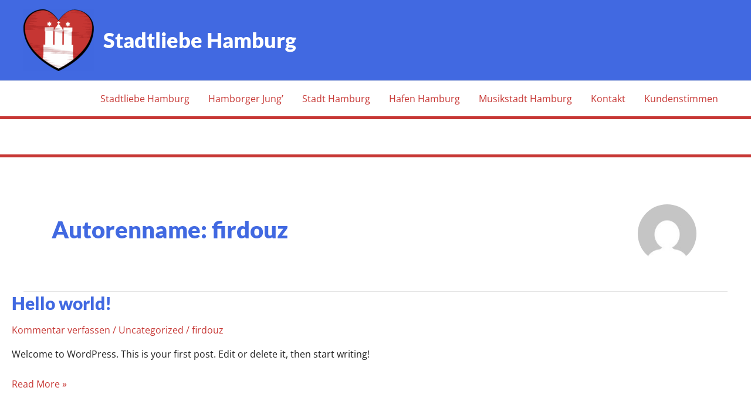

--- FILE ---
content_type: text/html; charset=UTF-8
request_url: https://stadtliebe-hamburg.de/author/firdouz/
body_size: 170123
content:
<!DOCTYPE html>
<html lang="de-DE">
<head>
<meta charset="UTF-8">
<meta name="viewport" content="width=device-width, initial-scale=1">
	<link rel="profile" href="https://gmpg.org/xfn/11"> 
	<title>firdouz &#8211; Stadtliebe Hamburg</title>
<meta name='robots' content='max-image-preview:large' />
	<style>img:is([sizes="auto" i], [sizes^="auto," i]) { contain-intrinsic-size: 3000px 1500px }</style>
	<link rel="alternate" type="application/rss+xml" title="Stadtliebe Hamburg &raquo; Feed" href="https://stadtliebe-hamburg.de/feed/" />
<link rel="alternate" type="application/rss+xml" title="Stadtliebe Hamburg &raquo; Kommentar-Feed" href="https://stadtliebe-hamburg.de/comments/feed/" />
<link rel="alternate" type="application/rss+xml" title="Stadtliebe Hamburg &raquo; Feed für Beiträge von firdouz" href="https://stadtliebe-hamburg.de/author/firdouz/feed/" />
<script>
window._wpemojiSettings = {"baseUrl":"https:\/\/s.w.org\/images\/core\/emoji\/16.0.1\/72x72\/","ext":".png","svgUrl":"https:\/\/s.w.org\/images\/core\/emoji\/16.0.1\/svg\/","svgExt":".svg","source":{"concatemoji":"https:\/\/stadtliebe-hamburg.de\/wp-includes\/js\/wp-emoji-release.min.js?ver=6.8.3"}};
/*! This file is auto-generated */
!function(s,n){var o,i,e;function c(e){try{var t={supportTests:e,timestamp:(new Date).valueOf()};sessionStorage.setItem(o,JSON.stringify(t))}catch(e){}}function p(e,t,n){e.clearRect(0,0,e.canvas.width,e.canvas.height),e.fillText(t,0,0);var t=new Uint32Array(e.getImageData(0,0,e.canvas.width,e.canvas.height).data),a=(e.clearRect(0,0,e.canvas.width,e.canvas.height),e.fillText(n,0,0),new Uint32Array(e.getImageData(0,0,e.canvas.width,e.canvas.height).data));return t.every(function(e,t){return e===a[t]})}function u(e,t){e.clearRect(0,0,e.canvas.width,e.canvas.height),e.fillText(t,0,0);for(var n=e.getImageData(16,16,1,1),a=0;a<n.data.length;a++)if(0!==n.data[a])return!1;return!0}function f(e,t,n,a){switch(t){case"flag":return n(e,"\ud83c\udff3\ufe0f\u200d\u26a7\ufe0f","\ud83c\udff3\ufe0f\u200b\u26a7\ufe0f")?!1:!n(e,"\ud83c\udde8\ud83c\uddf6","\ud83c\udde8\u200b\ud83c\uddf6")&&!n(e,"\ud83c\udff4\udb40\udc67\udb40\udc62\udb40\udc65\udb40\udc6e\udb40\udc67\udb40\udc7f","\ud83c\udff4\u200b\udb40\udc67\u200b\udb40\udc62\u200b\udb40\udc65\u200b\udb40\udc6e\u200b\udb40\udc67\u200b\udb40\udc7f");case"emoji":return!a(e,"\ud83e\udedf")}return!1}function g(e,t,n,a){var r="undefined"!=typeof WorkerGlobalScope&&self instanceof WorkerGlobalScope?new OffscreenCanvas(300,150):s.createElement("canvas"),o=r.getContext("2d",{willReadFrequently:!0}),i=(o.textBaseline="top",o.font="600 32px Arial",{});return e.forEach(function(e){i[e]=t(o,e,n,a)}),i}function t(e){var t=s.createElement("script");t.src=e,t.defer=!0,s.head.appendChild(t)}"undefined"!=typeof Promise&&(o="wpEmojiSettingsSupports",i=["flag","emoji"],n.supports={everything:!0,everythingExceptFlag:!0},e=new Promise(function(e){s.addEventListener("DOMContentLoaded",e,{once:!0})}),new Promise(function(t){var n=function(){try{var e=JSON.parse(sessionStorage.getItem(o));if("object"==typeof e&&"number"==typeof e.timestamp&&(new Date).valueOf()<e.timestamp+604800&&"object"==typeof e.supportTests)return e.supportTests}catch(e){}return null}();if(!n){if("undefined"!=typeof Worker&&"undefined"!=typeof OffscreenCanvas&&"undefined"!=typeof URL&&URL.createObjectURL&&"undefined"!=typeof Blob)try{var e="postMessage("+g.toString()+"("+[JSON.stringify(i),f.toString(),p.toString(),u.toString()].join(",")+"));",a=new Blob([e],{type:"text/javascript"}),r=new Worker(URL.createObjectURL(a),{name:"wpTestEmojiSupports"});return void(r.onmessage=function(e){c(n=e.data),r.terminate(),t(n)})}catch(e){}c(n=g(i,f,p,u))}t(n)}).then(function(e){for(var t in e)n.supports[t]=e[t],n.supports.everything=n.supports.everything&&n.supports[t],"flag"!==t&&(n.supports.everythingExceptFlag=n.supports.everythingExceptFlag&&n.supports[t]);n.supports.everythingExceptFlag=n.supports.everythingExceptFlag&&!n.supports.flag,n.DOMReady=!1,n.readyCallback=function(){n.DOMReady=!0}}).then(function(){return e}).then(function(){var e;n.supports.everything||(n.readyCallback(),(e=n.source||{}).concatemoji?t(e.concatemoji):e.wpemoji&&e.twemoji&&(t(e.twemoji),t(e.wpemoji)))}))}((window,document),window._wpemojiSettings);
</script>
<link rel='stylesheet' id='astra-theme-css-css' href='https://stadtliebe-hamburg.de/wp-content/themes/astra/assets/css/minified/main.min.css?ver=4.11.3' media='all' />
<style id='astra-theme-css-inline-css'>
:root{--ast-post-nav-space:0;--ast-container-default-xlg-padding:3em;--ast-container-default-lg-padding:3em;--ast-container-default-slg-padding:2em;--ast-container-default-md-padding:3em;--ast-container-default-sm-padding:3em;--ast-container-default-xs-padding:2.4em;--ast-container-default-xxs-padding:1.8em;--ast-code-block-background:#EEEEEE;--ast-comment-inputs-background:#FAFAFA;--ast-normal-container-width:1200px;--ast-narrow-container-width:750px;--ast-blog-title-font-weight:normal;--ast-blog-meta-weight:inherit;--ast-global-color-primary:var(--ast-global-color-5);--ast-global-color-secondary:var(--ast-global-color-4);--ast-global-color-alternate-background:var(--ast-global-color-7);--ast-global-color-subtle-background:var(--ast-global-color-6);--ast-bg-style-guide:#F8FAFC;--ast-shadow-style-guide:0px 0px 4px 0 #00000057;--ast-global-dark-bg-style:#fff;--ast-global-dark-lfs:#fbfbfb;--ast-widget-bg-color:#fafafa;--ast-wc-container-head-bg-color:#fbfbfb;--ast-title-layout-bg:#eeeeee;--ast-search-border-color:#e7e7e7;--ast-lifter-hover-bg:#e6e6e6;--ast-gallery-block-color:#000;--srfm-color-input-label:var(--ast-global-color-2);}html{font-size:100%;}a{color:#c73734;}a:hover,a:focus{color:#c73734;}body,button,input,select,textarea,.ast-button,.ast-custom-button{font-family:'Open Sans',sans-serif;font-weight:400;font-size:16px;font-size:1rem;line-height:var(--ast-body-line-height,1.7em);}blockquote{color:#000000;}h1,.entry-content h1,h2,.entry-content h2,h3,.entry-content h3,h4,.entry-content h4,h5,.entry-content h5,h6,.entry-content h6,.site-title,.site-title a{font-family:'Lato',sans-serif;font-weight:900;text-transform:none;}.ast-site-identity .site-title a{color:#ffffff;}.site-title{font-size:36px;font-size:2.25rem;display:block;}header .custom-logo-link img{max-width:120px;width:120px;}.astra-logo-svg{width:120px;}.site-header .site-description{font-size:15px;font-size:0.9375rem;display:none;}.entry-title{font-size:30px;font-size:1.875rem;}.archive .ast-article-post .ast-article-inner,.blog .ast-article-post .ast-article-inner,.archive .ast-article-post .ast-article-inner:hover,.blog .ast-article-post .ast-article-inner:hover{overflow:hidden;}h1,.entry-content h1{font-size:64px;font-size:4rem;font-weight:900;font-family:'Lato',sans-serif;line-height:1.4em;text-transform:none;}h2,.entry-content h2{font-size:40px;font-size:2.5rem;font-weight:900;font-family:'Lato',sans-serif;line-height:1.3em;text-transform:none;}h3,.entry-content h3{font-size:24px;font-size:1.5rem;font-weight:900;font-family:'Lato',sans-serif;line-height:1.3em;text-transform:none;}h4,.entry-content h4{font-size:20px;font-size:1.25rem;}h5,.entry-content h5{font-size:18px;font-size:1.125rem;}h6,.entry-content h6{font-size:15px;font-size:0.9375rem;}::selection{background-color:#4169e1;color:#ffffff;}body,h1,.entry-title a,.entry-content h1,h2,.entry-content h2,h3,.entry-content h3,h4,.entry-content h4,h5,.entry-content h5,h6,.entry-content h6{color:#222222;}.tagcloud a:hover,.tagcloud a:focus,.tagcloud a.current-item{color:#ffffff;border-color:#c73734;background-color:#c73734;}input:focus,input[type="text"]:focus,input[type="email"]:focus,input[type="url"]:focus,input[type="password"]:focus,input[type="reset"]:focus,input[type="search"]:focus,textarea:focus{border-color:#c73734;}input[type="radio"]:checked,input[type=reset],input[type="checkbox"]:checked,input[type="checkbox"]:hover:checked,input[type="checkbox"]:focus:checked,input[type=range]::-webkit-slider-thumb{border-color:#c73734;background-color:#c73734;box-shadow:none;}.site-footer a:hover + .post-count,.site-footer a:focus + .post-count{background:#c73734;border-color:#c73734;}.single .nav-links .nav-previous,.single .nav-links .nav-next{color:#c73734;}.entry-meta,.entry-meta *{line-height:1.45;color:#c73734;}.entry-meta a:not(.ast-button):hover,.entry-meta a:not(.ast-button):hover *,.entry-meta a:not(.ast-button):focus,.entry-meta a:not(.ast-button):focus *,.page-links > .page-link,.page-links .page-link:hover,.post-navigation a:hover{color:#c73734;}#cat option,.secondary .calendar_wrap thead a,.secondary .calendar_wrap thead a:visited{color:#c73734;}.secondary .calendar_wrap #today,.ast-progress-val span{background:#c73734;}.secondary a:hover + .post-count,.secondary a:focus + .post-count{background:#c73734;border-color:#c73734;}.calendar_wrap #today > a{color:#ffffff;}.page-links .page-link,.single .post-navigation a{color:#c73734;}.ast-search-menu-icon .search-form button.search-submit{padding:0 4px;}.ast-search-menu-icon form.search-form{padding-right:0;}.ast-search-menu-icon.slide-search input.search-field{width:0;}.ast-header-search .ast-search-menu-icon.ast-dropdown-active .search-form,.ast-header-search .ast-search-menu-icon.ast-dropdown-active .search-field:focus{transition:all 0.2s;}.search-form input.search-field:focus{outline:none;}.ast-archive-title{color:#4169e1;}.widget-title,.widget .wp-block-heading{font-size:22px;font-size:1.375rem;color:#4169e1;}.ast-single-post .entry-content a,.ast-comment-content a:not(.ast-comment-edit-reply-wrap a){text-decoration:underline;}.ast-single-post .wp-block-button .wp-block-button__link,.ast-single-post .elementor-widget-button .elementor-button,.ast-single-post .entry-content .uagb-tab a,.ast-single-post .entry-content .uagb-ifb-cta a,.ast-single-post .entry-content .wp-block-uagb-buttons a,.ast-single-post .entry-content .uabb-module-content a,.ast-single-post .entry-content .uagb-post-grid a,.ast-single-post .entry-content .uagb-timeline a,.ast-single-post .entry-content .uagb-toc__wrap a,.ast-single-post .entry-content .uagb-taxomony-box a,.ast-single-post .entry-content .woocommerce a,.entry-content .wp-block-latest-posts > li > a,.ast-single-post .entry-content .wp-block-file__button,a.ast-post-filter-single,.ast-single-post .wp-block-buttons .wp-block-button.is-style-outline .wp-block-button__link,.ast-single-post .ast-comment-content .comment-reply-link,.ast-single-post .ast-comment-content .comment-edit-link{text-decoration:none;}.ast-search-menu-icon.slide-search a:focus-visible:focus-visible,.astra-search-icon:focus-visible,#close:focus-visible,a:focus-visible,.ast-menu-toggle:focus-visible,.site .skip-link:focus-visible,.wp-block-loginout input:focus-visible,.wp-block-search.wp-block-search__button-inside .wp-block-search__inside-wrapper,.ast-header-navigation-arrow:focus-visible,.woocommerce .wc-proceed-to-checkout > .checkout-button:focus-visible,.woocommerce .woocommerce-MyAccount-navigation ul li a:focus-visible,.ast-orders-table__row .ast-orders-table__cell:focus-visible,.woocommerce .woocommerce-order-details .order-again > .button:focus-visible,.woocommerce .woocommerce-message a.button.wc-forward:focus-visible,.woocommerce #minus_qty:focus-visible,.woocommerce #plus_qty:focus-visible,a#ast-apply-coupon:focus-visible,.woocommerce .woocommerce-info a:focus-visible,.woocommerce .astra-shop-summary-wrap a:focus-visible,.woocommerce a.wc-forward:focus-visible,#ast-apply-coupon:focus-visible,.woocommerce-js .woocommerce-mini-cart-item a.remove:focus-visible,#close:focus-visible,.button.search-submit:focus-visible,#search_submit:focus,.normal-search:focus-visible,.ast-header-account-wrap:focus-visible,.woocommerce .ast-on-card-button.ast-quick-view-trigger:focus{outline-style:dotted;outline-color:inherit;outline-width:thin;}input:focus,input[type="text"]:focus,input[type="email"]:focus,input[type="url"]:focus,input[type="password"]:focus,input[type="reset"]:focus,input[type="search"]:focus,input[type="number"]:focus,textarea:focus,.wp-block-search__input:focus,[data-section="section-header-mobile-trigger"] .ast-button-wrap .ast-mobile-menu-trigger-minimal:focus,.ast-mobile-popup-drawer.active .menu-toggle-close:focus,.woocommerce-ordering select.orderby:focus,#ast-scroll-top:focus,#coupon_code:focus,.woocommerce-page #comment:focus,.woocommerce #reviews #respond input#submit:focus,.woocommerce a.add_to_cart_button:focus,.woocommerce .button.single_add_to_cart_button:focus,.woocommerce .woocommerce-cart-form button:focus,.woocommerce .woocommerce-cart-form__cart-item .quantity .qty:focus,.woocommerce .woocommerce-billing-fields .woocommerce-billing-fields__field-wrapper .woocommerce-input-wrapper > .input-text:focus,.woocommerce #order_comments:focus,.woocommerce #place_order:focus,.woocommerce .woocommerce-address-fields .woocommerce-address-fields__field-wrapper .woocommerce-input-wrapper > .input-text:focus,.woocommerce .woocommerce-MyAccount-content form button:focus,.woocommerce .woocommerce-MyAccount-content .woocommerce-EditAccountForm .woocommerce-form-row .woocommerce-Input.input-text:focus,.woocommerce .ast-woocommerce-container .woocommerce-pagination ul.page-numbers li a:focus,body #content .woocommerce form .form-row .select2-container--default .select2-selection--single:focus,#ast-coupon-code:focus,.woocommerce.woocommerce-js .quantity input[type=number]:focus,.woocommerce-js .woocommerce-mini-cart-item .quantity input[type=number]:focus,.woocommerce p#ast-coupon-trigger:focus{border-style:dotted;border-color:inherit;border-width:thin;}input{outline:none;}.ast-logo-title-inline .site-logo-img{padding-right:1em;}.site-logo-img img{ transition:all 0.2s linear;}body .ast-oembed-container *{position:absolute;top:0;width:100%;height:100%;left:0;}body .wp-block-embed-pocket-casts .ast-oembed-container *{position:unset;}.ast-single-post-featured-section + article {margin-top: 2em;}.site-content .ast-single-post-featured-section img {width: 100%;overflow: hidden;object-fit: cover;}.site > .ast-single-related-posts-container {margin-top: 0;}@media (min-width: 769px) {.ast-desktop .ast-container--narrow {max-width: var(--ast-narrow-container-width);margin: 0 auto;}}.ast-page-builder-template .hentry {margin: 0;}.ast-page-builder-template .site-content > .ast-container {max-width: 100%;padding: 0;}.ast-page-builder-template .site .site-content #primary {padding: 0;margin: 0;}.ast-page-builder-template .no-results {text-align: center;margin: 4em auto;}.ast-page-builder-template .ast-pagination {padding: 2em;}.ast-page-builder-template .entry-header.ast-no-title.ast-no-thumbnail {margin-top: 0;}.ast-page-builder-template .entry-header.ast-header-without-markup {margin-top: 0;margin-bottom: 0;}.ast-page-builder-template .entry-header.ast-no-title.ast-no-meta {margin-bottom: 0;}.ast-page-builder-template.single .post-navigation {padding-bottom: 2em;}.ast-page-builder-template.single-post .site-content > .ast-container {max-width: 100%;}.ast-page-builder-template .entry-header {margin-top: 2em;margin-left: auto;margin-right: auto;}.ast-single-post.ast-page-builder-template .site-main > article,.woocommerce.ast-page-builder-template .site-main {padding-top: 2em;padding-left: 20px;padding-right: 20px;}.ast-page-builder-template .ast-archive-description {margin: 2em auto 0;padding-left: 20px;padding-right: 20px;}.ast-page-builder-template .ast-row {margin-left: 0;margin-right: 0;}.single.ast-page-builder-template .entry-header + .entry-content,.single.ast-page-builder-template .ast-single-entry-banner + .site-content article .entry-content {margin-bottom: 2em;}@media(min-width: 768px) {.ast-page-builder-template.archive.ast-right-sidebar .ast-row article,.ast-page-builder-template.archive.ast-left-sidebar .ast-row article {padding-left: 0;padding-right: 0;}}@media (max-width:768.9px){#ast-desktop-header{display:none;}}@media (min-width:769px){#ast-mobile-header{display:none;}}.wp-block-buttons.aligncenter{justify-content:center;}.wp-block-button.is-style-outline .wp-block-button__link{border-color:#fb2056;}div.wp-block-button.is-style-outline > .wp-block-button__link:not(.has-text-color),div.wp-block-button.wp-block-button__link.is-style-outline:not(.has-text-color){color:#fb2056;}.wp-block-button.is-style-outline .wp-block-button__link:hover,.wp-block-buttons .wp-block-button.is-style-outline .wp-block-button__link:focus,.wp-block-buttons .wp-block-button.is-style-outline > .wp-block-button__link:not(.has-text-color):hover,.wp-block-buttons .wp-block-button.wp-block-button__link.is-style-outline:not(.has-text-color):hover{color:#ffffff;background-color:#fb2056;border-color:#fb2056;}.post-page-numbers.current .page-link,.ast-pagination .page-numbers.current{color:#ffffff;border-color:#4169e1;background-color:#4169e1;}.wp-block-button.is-style-outline .wp-block-button__link.wp-element-button,.ast-outline-button{border-color:#fb2056;font-family:inherit;font-weight:700;font-size:14px;font-size:0.875rem;line-height:1em;border-top-left-radius:30px;border-top-right-radius:30px;border-bottom-right-radius:30px;border-bottom-left-radius:30px;}.wp-block-buttons .wp-block-button.is-style-outline > .wp-block-button__link:not(.has-text-color),.wp-block-buttons .wp-block-button.wp-block-button__link.is-style-outline:not(.has-text-color),.ast-outline-button{color:#fb2056;}.wp-block-button.is-style-outline .wp-block-button__link:hover,.wp-block-buttons .wp-block-button.is-style-outline .wp-block-button__link:focus,.wp-block-buttons .wp-block-button.is-style-outline > .wp-block-button__link:not(.has-text-color):hover,.wp-block-buttons .wp-block-button.wp-block-button__link.is-style-outline:not(.has-text-color):hover,.ast-outline-button:hover,.ast-outline-button:focus,.wp-block-uagb-buttons-child .uagb-buttons-repeater.ast-outline-button:hover,.wp-block-uagb-buttons-child .uagb-buttons-repeater.ast-outline-button:focus{color:#ffffff;background-color:#fb2056;border-color:#fb2056;}.wp-block-button .wp-block-button__link.wp-element-button.is-style-outline:not(.has-background),.wp-block-button.is-style-outline>.wp-block-button__link.wp-element-button:not(.has-background),.ast-outline-button{background-color:#fb2056;}.entry-content[data-ast-blocks-layout] > figure{margin-bottom:1em;}h1.widget-title{font-weight:900;}h2.widget-title{font-weight:900;}h3.widget-title{font-weight:900;}#page{display:flex;flex-direction:column;min-height:100vh;}.ast-404-layout-1 h1.page-title{color:var(--ast-global-color-2);}.single .post-navigation a{line-height:1em;height:inherit;}.error-404 .page-sub-title{font-size:1.5rem;font-weight:inherit;}.search .site-content .content-area .search-form{margin-bottom:0;}#page .site-content{flex-grow:1;}.widget{margin-bottom:1.25em;}#secondary li{line-height:1.5em;}#secondary .wp-block-group h2{margin-bottom:0.7em;}#secondary h2{font-size:1.7rem;}.ast-separate-container .ast-article-post,.ast-separate-container .ast-article-single,.ast-separate-container .comment-respond{padding:3em;}.ast-separate-container .ast-article-single .ast-article-single{padding:0;}.ast-article-single .wp-block-post-template-is-layout-grid{padding-left:0;}.ast-separate-container .comments-title,.ast-narrow-container .comments-title{padding:1.5em 2em;}.ast-page-builder-template .comment-form-textarea,.ast-comment-formwrap .ast-grid-common-col{padding:0;}.ast-comment-formwrap{padding:0;display:inline-flex;column-gap:20px;width:100%;margin-left:0;margin-right:0;}.comments-area textarea#comment:focus,.comments-area textarea#comment:active,.comments-area .ast-comment-formwrap input[type="text"]:focus,.comments-area .ast-comment-formwrap input[type="text"]:active {box-shadow:none;outline:none;}.archive.ast-page-builder-template .entry-header{margin-top:2em;}.ast-page-builder-template .ast-comment-formwrap{width:100%;}.entry-title{margin-bottom:0.5em;}.ast-archive-description p{font-size:inherit;font-weight:inherit;line-height:inherit;}.ast-separate-container .ast-comment-list li.depth-1,.hentry{margin-bottom:2em;}@media (min-width:768px){.ast-left-sidebar.ast-page-builder-template #secondary,.archive.ast-right-sidebar.ast-page-builder-template .site-main{padding-left:20px;padding-right:20px;}}@media (max-width:544px){.ast-comment-formwrap.ast-row{column-gap:10px;display:inline-block;}#ast-commentform .ast-grid-common-col{position:relative;width:100%;}}@media (min-width:1201px){.ast-separate-container .ast-article-post,.ast-separate-container .ast-article-single,.ast-separate-container .ast-author-box,.ast-separate-container .ast-404-layout-1,.ast-separate-container .no-results{padding:3em;}}.ast-author-box img.avatar{margin:0;}@media (min-width:768px){.ast-author-box img.avatar{width:100px;height:100px;}.ast-author-box{column-gap:50px;}}@media (max-width:768px){.ast-author-avatar{margin-top:20px;}}@media (min-width:769px){.ast-author-box{align-items:center;}}@media (max-width:768px){.ast-separate-container #primary,.ast-separate-container #secondary{padding:1.5em 0;}#primary,#secondary{padding:1.5em 0;margin:0;}.ast-left-sidebar #content > .ast-container{display:flex;flex-direction:column-reverse;width:100%;}}@media (min-width:769px){.ast-separate-container.ast-right-sidebar #primary,.ast-separate-container.ast-left-sidebar #primary{border:0;}.search-no-results.ast-separate-container #primary{margin-bottom:4em;}.ast-author-box{-js-display:flex;display:flex;}.ast-author-bio{flex:1;}}.elementor-widget-button .elementor-button{border-style:solid;text-decoration:none;border-top-width:0;border-right-width:0;border-left-width:0;border-bottom-width:0;}body .elementor-button.elementor-size-sm,body .elementor-button.elementor-size-xs,body .elementor-button.elementor-size-md,body .elementor-button.elementor-size-lg,body .elementor-button.elementor-size-xl,body .elementor-button{border-top-left-radius:30px;border-top-right-radius:30px;border-bottom-right-radius:30px;border-bottom-left-radius:30px;padding-top:17px;padding-right:40px;padding-bottom:17px;padding-left:40px;}.elementor-widget-button .elementor-button{border-color:#fb2056;background-color:#fb2056;}.elementor-widget-button .elementor-button:hover,.elementor-widget-button .elementor-button:focus{color:#ffffff;background-color:#fb2056;border-color:#fb2056;}.wp-block-button .wp-block-button__link ,.elementor-widget-button .elementor-button,.elementor-widget-button .elementor-button:visited{color:#ffffff;}.elementor-widget-button .elementor-button{font-weight:700;font-size:14px;font-size:0.875rem;line-height:1em;text-transform:uppercase;}body .elementor-button.elementor-size-sm,body .elementor-button.elementor-size-xs,body .elementor-button.elementor-size-md,body .elementor-button.elementor-size-lg,body .elementor-button.elementor-size-xl,body .elementor-button{font-size:14px;font-size:0.875rem;}.wp-block-button .wp-block-button__link:hover,.wp-block-button .wp-block-button__link:focus{color:#ffffff;background-color:#fb2056;border-color:#fb2056;}.elementor-widget-heading h1.elementor-heading-title{line-height:1.4em;}.elementor-widget-heading h2.elementor-heading-title{line-height:1.3em;}.elementor-widget-heading h3.elementor-heading-title{line-height:1.3em;}.wp-block-button .wp-block-button__link,.wp-block-search .wp-block-search__button,body .wp-block-file .wp-block-file__button{border-color:#fb2056;background-color:#fb2056;color:#ffffff;font-family:inherit;font-weight:700;line-height:1em;text-transform:uppercase;font-size:14px;font-size:0.875rem;border-top-left-radius:30px;border-top-right-radius:30px;border-bottom-right-radius:30px;border-bottom-left-radius:30px;padding-top:17px;padding-right:40px;padding-bottom:17px;padding-left:40px;}.menu-toggle,button,.ast-button,.ast-custom-button,.button,input#submit,input[type="button"],input[type="submit"],input[type="reset"],form[CLASS*="wp-block-search__"].wp-block-search .wp-block-search__inside-wrapper .wp-block-search__button,body .wp-block-file .wp-block-file__button,.search .search-submit{border-style:solid;border-top-width:0;border-right-width:0;border-left-width:0;border-bottom-width:0;color:#ffffff;border-color:#fb2056;background-color:#fb2056;padding-top:17px;padding-right:40px;padding-bottom:17px;padding-left:40px;font-family:inherit;font-weight:700;font-size:14px;font-size:0.875rem;line-height:1em;text-transform:uppercase;border-top-left-radius:30px;border-top-right-radius:30px;border-bottom-right-radius:30px;border-bottom-left-radius:30px;}button:focus,.menu-toggle:hover,button:hover,.ast-button:hover,.ast-custom-button:hover .button:hover,.ast-custom-button:hover ,input[type=reset]:hover,input[type=reset]:focus,input#submit:hover,input#submit:focus,input[type="button"]:hover,input[type="button"]:focus,input[type="submit"]:hover,input[type="submit"]:focus,form[CLASS*="wp-block-search__"].wp-block-search .wp-block-search__inside-wrapper .wp-block-search__button:hover,form[CLASS*="wp-block-search__"].wp-block-search .wp-block-search__inside-wrapper .wp-block-search__button:focus,body .wp-block-file .wp-block-file__button:hover,body .wp-block-file .wp-block-file__button:focus{color:#ffffff;background-color:#fb2056;border-color:#fb2056;}form[CLASS*="wp-block-search__"].wp-block-search .wp-block-search__inside-wrapper .wp-block-search__button.has-icon{padding-top:calc(17px - 3px);padding-right:calc(40px - 3px);padding-bottom:calc(17px - 3px);padding-left:calc(40px - 3px);}@media (max-width:768px){.ast-mobile-header-stack .main-header-bar .ast-search-menu-icon{display:inline-block;}.ast-header-break-point.ast-header-custom-item-outside .ast-mobile-header-stack .main-header-bar .ast-search-icon{margin:0;}.ast-comment-avatar-wrap img{max-width:2.5em;}.ast-comment-meta{padding:0 1.8888em 1.3333em;}.ast-separate-container .ast-comment-list li.depth-1{padding:1.5em 2.14em;}.ast-separate-container .comment-respond{padding:2em 2.14em;}}@media (min-width:544px){.ast-container{max-width:100%;}}@media (max-width:544px){.ast-separate-container .ast-article-post,.ast-separate-container .ast-article-single,.ast-separate-container .comments-title,.ast-separate-container .ast-archive-description{padding:1.5em 1em;}.ast-separate-container #content .ast-container{padding-left:0.54em;padding-right:0.54em;}.ast-separate-container .ast-comment-list .bypostauthor{padding:.5em;}.ast-search-menu-icon.ast-dropdown-active .search-field{width:170px;}} #ast-mobile-header .ast-site-header-cart-li a{pointer-events:none;}@media (min-width:545px){.ast-page-builder-template .comments-area,.single.ast-page-builder-template .entry-header,.single.ast-page-builder-template .post-navigation,.single.ast-page-builder-template .ast-single-related-posts-container{max-width:1240px;margin-left:auto;margin-right:auto;}}body,.ast-separate-container{background-color:#ffffff;}@media (max-width:768px){.site-title{display:block;}.site-header .site-description{display:none;}h1,.entry-content h1{font-size:44px;}h2,.entry-content h2{font-size:32px;}h3,.entry-content h3{font-size:20px;}}@media (max-width:544px){.widget-title{font-size:21px;font-size:1.4rem;}body,button,input,select,textarea,.ast-button,.ast-custom-button{font-size:15px;font-size:0.9375rem;}#secondary,#secondary button,#secondary input,#secondary select,#secondary textarea{font-size:15px;font-size:0.9375rem;}.site-title{font-size:20px;font-size:1.25rem;display:block;}.site-header .site-description{font-size:14px;font-size:0.875rem;display:none;}h1,.entry-content h1{font-size:30px;}h2,.entry-content h2{font-size:24px;}h3,.entry-content h3{font-size:20px;}h4,.entry-content h4{font-size:19px;font-size:1.1875rem;}h5,.entry-content h5{font-size:16px;font-size:1rem;}h6,.entry-content h6{font-size:15px;font-size:0.9375rem;}header .custom-logo-link img,.ast-header-break-point .site-branding img,.ast-header-break-point .custom-logo-link img{max-width:110px;width:110px;}.astra-logo-svg{width:110px;}.ast-header-break-point .site-logo-img .custom-mobile-logo-link img{max-width:110px;}}@media (max-width:768px){html{font-size:91.2%;}}@media (max-width:544px){html{font-size:100%;}}@media (min-width:769px){.ast-container{max-width:1240px;}}@media (min-width:769px){.site-content .ast-container{display:flex;}}@media (max-width:768px){.site-content .ast-container{flex-direction:column;}}.ast-blog-layout-6-grid .ast-blog-featured-section:before { content: ""; }.cat-links.badge a,.tags-links.badge a {padding: 4px 8px;border-radius: 3px;font-weight: 400;}.cat-links.underline a,.tags-links.underline a{text-decoration: underline;}@media (min-width:769px){.main-header-menu .sub-menu .menu-item.ast-left-align-sub-menu:hover > .sub-menu,.main-header-menu .sub-menu .menu-item.ast-left-align-sub-menu.focus > .sub-menu{margin-left:-0px;}}.site .comments-area{padding-bottom:3em;}.wp-block-file {display: flex;align-items: center;flex-wrap: wrap;justify-content: space-between;}.wp-block-pullquote {border: none;}.wp-block-pullquote blockquote::before {content: "\201D";font-family: "Helvetica",sans-serif;display: flex;transform: rotate( 180deg );font-size: 6rem;font-style: normal;line-height: 1;font-weight: bold;align-items: center;justify-content: center;}.has-text-align-right > blockquote::before {justify-content: flex-start;}.has-text-align-left > blockquote::before {justify-content: flex-end;}figure.wp-block-pullquote.is-style-solid-color blockquote {max-width: 100%;text-align: inherit;}:root {--wp--custom--ast-default-block-top-padding: 3em;--wp--custom--ast-default-block-right-padding: 3em;--wp--custom--ast-default-block-bottom-padding: 3em;--wp--custom--ast-default-block-left-padding: 3em;--wp--custom--ast-container-width: 1200px;--wp--custom--ast-content-width-size: 1200px;--wp--custom--ast-wide-width-size: calc(1200px + var(--wp--custom--ast-default-block-left-padding) + var(--wp--custom--ast-default-block-right-padding));}.ast-narrow-container {--wp--custom--ast-content-width-size: 750px;--wp--custom--ast-wide-width-size: 750px;}@media(max-width: 768px) {:root {--wp--custom--ast-default-block-top-padding: 3em;--wp--custom--ast-default-block-right-padding: 2em;--wp--custom--ast-default-block-bottom-padding: 3em;--wp--custom--ast-default-block-left-padding: 2em;}}@media(max-width: 544px) {:root {--wp--custom--ast-default-block-top-padding: 3em;--wp--custom--ast-default-block-right-padding: 1.5em;--wp--custom--ast-default-block-bottom-padding: 3em;--wp--custom--ast-default-block-left-padding: 1.5em;}}.entry-content > .wp-block-group,.entry-content > .wp-block-cover,.entry-content > .wp-block-columns {padding-top: var(--wp--custom--ast-default-block-top-padding);padding-right: var(--wp--custom--ast-default-block-right-padding);padding-bottom: var(--wp--custom--ast-default-block-bottom-padding);padding-left: var(--wp--custom--ast-default-block-left-padding);}.ast-plain-container.ast-no-sidebar .entry-content > .alignfull,.ast-page-builder-template .ast-no-sidebar .entry-content > .alignfull {margin-left: calc( -50vw + 50%);margin-right: calc( -50vw + 50%);max-width: 100vw;width: 100vw;}.ast-plain-container.ast-no-sidebar .entry-content .alignfull .alignfull,.ast-page-builder-template.ast-no-sidebar .entry-content .alignfull .alignfull,.ast-plain-container.ast-no-sidebar .entry-content .alignfull .alignwide,.ast-page-builder-template.ast-no-sidebar .entry-content .alignfull .alignwide,.ast-plain-container.ast-no-sidebar .entry-content .alignwide .alignfull,.ast-page-builder-template.ast-no-sidebar .entry-content .alignwide .alignfull,.ast-plain-container.ast-no-sidebar .entry-content .alignwide .alignwide,.ast-page-builder-template.ast-no-sidebar .entry-content .alignwide .alignwide,.ast-plain-container.ast-no-sidebar .entry-content .wp-block-column .alignfull,.ast-page-builder-template.ast-no-sidebar .entry-content .wp-block-column .alignfull,.ast-plain-container.ast-no-sidebar .entry-content .wp-block-column .alignwide,.ast-page-builder-template.ast-no-sidebar .entry-content .wp-block-column .alignwide {margin-left: auto;margin-right: auto;width: 100%;}[data-ast-blocks-layout] .wp-block-separator:not(.is-style-dots) {height: 0;}[data-ast-blocks-layout] .wp-block-separator {margin: 20px auto;}[data-ast-blocks-layout] .wp-block-separator:not(.is-style-wide):not(.is-style-dots) {max-width: 100px;}[data-ast-blocks-layout] .wp-block-separator.has-background {padding: 0;}.entry-content[data-ast-blocks-layout] > * {max-width: var(--wp--custom--ast-content-width-size);margin-left: auto;margin-right: auto;}.entry-content[data-ast-blocks-layout] > .alignwide {max-width: var(--wp--custom--ast-wide-width-size);}.entry-content[data-ast-blocks-layout] .alignfull {max-width: none;}.entry-content .wp-block-columns {margin-bottom: 0;}blockquote {margin: 1.5em;border-color: rgba(0,0,0,0.05);}.wp-block-quote:not(.has-text-align-right):not(.has-text-align-center) {border-left: 5px solid rgba(0,0,0,0.05);}.has-text-align-right > blockquote,blockquote.has-text-align-right {border-right: 5px solid rgba(0,0,0,0.05);}.has-text-align-left > blockquote,blockquote.has-text-align-left {border-left: 5px solid rgba(0,0,0,0.05);}.wp-block-site-tagline,.wp-block-latest-posts .read-more {margin-top: 15px;}.wp-block-loginout p label {display: block;}.wp-block-loginout p:not(.login-remember):not(.login-submit) input {width: 100%;}.wp-block-loginout input:focus {border-color: transparent;}.wp-block-loginout input:focus {outline: thin dotted;}.entry-content .wp-block-media-text .wp-block-media-text__content {padding: 0 0 0 8%;}.entry-content .wp-block-media-text.has-media-on-the-right .wp-block-media-text__content {padding: 0 8% 0 0;}.entry-content .wp-block-media-text.has-background .wp-block-media-text__content {padding: 8%;}.entry-content .wp-block-cover:not([class*="background-color"]):not(.has-text-color.has-link-color) .wp-block-cover__inner-container,.entry-content .wp-block-cover:not([class*="background-color"]) .wp-block-cover-image-text,.entry-content .wp-block-cover:not([class*="background-color"]) .wp-block-cover-text,.entry-content .wp-block-cover-image:not([class*="background-color"]) .wp-block-cover__inner-container,.entry-content .wp-block-cover-image:not([class*="background-color"]) .wp-block-cover-image-text,.entry-content .wp-block-cover-image:not([class*="background-color"]) .wp-block-cover-text {color: var(--ast-global-color-primary,var(--ast-global-color-5));}.wp-block-loginout .login-remember input {width: 1.1rem;height: 1.1rem;margin: 0 5px 4px 0;vertical-align: middle;}.wp-block-latest-posts > li > *:first-child,.wp-block-latest-posts:not(.is-grid) > li:first-child {margin-top: 0;}.entry-content > .wp-block-buttons,.entry-content > .wp-block-uagb-buttons {margin-bottom: 1.5em;}.wp-block-search__inside-wrapper .wp-block-search__input {padding: 0 10px;color: var(--ast-global-color-3);background: var(--ast-global-color-primary,var(--ast-global-color-5));border-color: var(--ast-border-color);}.wp-block-latest-posts .read-more {margin-bottom: 1.5em;}.wp-block-search__no-button .wp-block-search__inside-wrapper .wp-block-search__input {padding-top: 5px;padding-bottom: 5px;}.wp-block-latest-posts .wp-block-latest-posts__post-date,.wp-block-latest-posts .wp-block-latest-posts__post-author {font-size: 1rem;}.wp-block-latest-posts > li > *,.wp-block-latest-posts:not(.is-grid) > li {margin-top: 12px;margin-bottom: 12px;}.ast-page-builder-template .entry-content[data-ast-blocks-layout] > *,.ast-page-builder-template .entry-content[data-ast-blocks-layout] > .alignfull:not(.wp-block-group):not(.uagb-is-root-container) > * {max-width: none;}.ast-page-builder-template .entry-content[data-ast-blocks-layout] > .alignwide:not(.uagb-is-root-container) > * {max-width: var(--wp--custom--ast-wide-width-size);}.ast-page-builder-template .entry-content[data-ast-blocks-layout] > .inherit-container-width > *,.ast-page-builder-template .entry-content[data-ast-blocks-layout] > *:not(.wp-block-group):not(.uagb-is-root-container) > *,.entry-content[data-ast-blocks-layout] > .wp-block-cover .wp-block-cover__inner-container {max-width: var(--wp--custom--ast-content-width-size) ;margin-left: auto;margin-right: auto;}.entry-content[data-ast-blocks-layout] .wp-block-cover:not(.alignleft):not(.alignright) {width: auto;}@media(max-width: 1200px) {.ast-separate-container .entry-content > .alignfull,.ast-separate-container .entry-content[data-ast-blocks-layout] > .alignwide,.ast-plain-container .entry-content[data-ast-blocks-layout] > .alignwide,.ast-plain-container .entry-content .alignfull {margin-left: calc(-1 * min(var(--ast-container-default-xlg-padding),20px)) ;margin-right: calc(-1 * min(var(--ast-container-default-xlg-padding),20px));}}@media(min-width: 1201px) {.ast-separate-container .entry-content > .alignfull {margin-left: calc(-1 * var(--ast-container-default-xlg-padding) );margin-right: calc(-1 * var(--ast-container-default-xlg-padding) );}.ast-separate-container .entry-content[data-ast-blocks-layout] > .alignwide,.ast-plain-container .entry-content[data-ast-blocks-layout] > .alignwide {margin-left: calc(-1 * var(--wp--custom--ast-default-block-left-padding) );margin-right: calc(-1 * var(--wp--custom--ast-default-block-right-padding) );}}@media(min-width: 768px) {.ast-separate-container .entry-content .wp-block-group.alignwide:not(.inherit-container-width) > :where(:not(.alignleft):not(.alignright)),.ast-plain-container .entry-content .wp-block-group.alignwide:not(.inherit-container-width) > :where(:not(.alignleft):not(.alignright)) {max-width: calc( var(--wp--custom--ast-content-width-size) + 80px );}.ast-plain-container.ast-right-sidebar .entry-content[data-ast-blocks-layout] .alignfull,.ast-plain-container.ast-left-sidebar .entry-content[data-ast-blocks-layout] .alignfull {margin-left: -60px;margin-right: -60px;}}@media(min-width: 544px) {.entry-content > .alignleft {margin-right: 20px;}.entry-content > .alignright {margin-left: 20px;}}@media (max-width:544px){.wp-block-columns .wp-block-column:not(:last-child){margin-bottom:20px;}.wp-block-latest-posts{margin:0;}}@media( max-width: 600px ) {.entry-content .wp-block-media-text .wp-block-media-text__content,.entry-content .wp-block-media-text.has-media-on-the-right .wp-block-media-text__content {padding: 8% 0 0;}.entry-content .wp-block-media-text.has-background .wp-block-media-text__content {padding: 8%;}}.ast-page-builder-template .entry-header {padding-left: 0;}.ast-narrow-container .site-content .wp-block-uagb-image--align-full .wp-block-uagb-image__figure {max-width: 100%;margin-left: auto;margin-right: auto;}:root .has-ast-global-color-0-color{color:var(--ast-global-color-0);}:root .has-ast-global-color-0-background-color{background-color:var(--ast-global-color-0);}:root .wp-block-button .has-ast-global-color-0-color{color:var(--ast-global-color-0);}:root .wp-block-button .has-ast-global-color-0-background-color{background-color:var(--ast-global-color-0);}:root .has-ast-global-color-1-color{color:var(--ast-global-color-1);}:root .has-ast-global-color-1-background-color{background-color:var(--ast-global-color-1);}:root .wp-block-button .has-ast-global-color-1-color{color:var(--ast-global-color-1);}:root .wp-block-button .has-ast-global-color-1-background-color{background-color:var(--ast-global-color-1);}:root .has-ast-global-color-2-color{color:var(--ast-global-color-2);}:root .has-ast-global-color-2-background-color{background-color:var(--ast-global-color-2);}:root .wp-block-button .has-ast-global-color-2-color{color:var(--ast-global-color-2);}:root .wp-block-button .has-ast-global-color-2-background-color{background-color:var(--ast-global-color-2);}:root .has-ast-global-color-3-color{color:var(--ast-global-color-3);}:root .has-ast-global-color-3-background-color{background-color:var(--ast-global-color-3);}:root .wp-block-button .has-ast-global-color-3-color{color:var(--ast-global-color-3);}:root .wp-block-button .has-ast-global-color-3-background-color{background-color:var(--ast-global-color-3);}:root .has-ast-global-color-4-color{color:var(--ast-global-color-4);}:root .has-ast-global-color-4-background-color{background-color:var(--ast-global-color-4);}:root .wp-block-button .has-ast-global-color-4-color{color:var(--ast-global-color-4);}:root .wp-block-button .has-ast-global-color-4-background-color{background-color:var(--ast-global-color-4);}:root .has-ast-global-color-5-color{color:var(--ast-global-color-5);}:root .has-ast-global-color-5-background-color{background-color:var(--ast-global-color-5);}:root .wp-block-button .has-ast-global-color-5-color{color:var(--ast-global-color-5);}:root .wp-block-button .has-ast-global-color-5-background-color{background-color:var(--ast-global-color-5);}:root .has-ast-global-color-6-color{color:var(--ast-global-color-6);}:root .has-ast-global-color-6-background-color{background-color:var(--ast-global-color-6);}:root .wp-block-button .has-ast-global-color-6-color{color:var(--ast-global-color-6);}:root .wp-block-button .has-ast-global-color-6-background-color{background-color:var(--ast-global-color-6);}:root .has-ast-global-color-7-color{color:var(--ast-global-color-7);}:root .has-ast-global-color-7-background-color{background-color:var(--ast-global-color-7);}:root .wp-block-button .has-ast-global-color-7-color{color:var(--ast-global-color-7);}:root .wp-block-button .has-ast-global-color-7-background-color{background-color:var(--ast-global-color-7);}:root .has-ast-global-color-8-color{color:var(--ast-global-color-8);}:root .has-ast-global-color-8-background-color{background-color:var(--ast-global-color-8);}:root .wp-block-button .has-ast-global-color-8-color{color:var(--ast-global-color-8);}:root .wp-block-button .has-ast-global-color-8-background-color{background-color:var(--ast-global-color-8);}:root{--ast-global-color-0:#0170B9;--ast-global-color-1:#3a3a3a;--ast-global-color-2:#3a3a3a;--ast-global-color-3:#4B4F58;--ast-global-color-4:#F5F5F5;--ast-global-color-5:#FFFFFF;--ast-global-color-6:#E5E5E5;--ast-global-color-7:#424242;--ast-global-color-8:#000000;}:root {--ast-border-color : var(--ast-global-color-6);}.ast-archive-entry-banner {-js-display: flex;display: flex;flex-direction: column;justify-content: center;text-align: center;position: relative;background: var(--ast-title-layout-bg);}.ast-archive-entry-banner[data-banner-width-type="custom"] {margin: 0 auto;width: 100%;}.ast-archive-entry-banner[data-banner-layout="layout-1"] {background: inherit;padding: 20px 0;text-align: left;}body.archive .ast-archive-description{max-width:1200px;width:100%;text-align:left;padding-top:3em;padding-right:3em;padding-bottom:3em;padding-left:3em;}body.archive .ast-archive-description .ast-archive-title,body.archive .ast-archive-description .ast-archive-title *{font-size:40px;font-size:2.5rem;}body.archive .ast-archive-description > *:not(:last-child){margin-bottom:10px;}@media (max-width:768px){body.archive .ast-archive-description{text-align:left;}}@media (max-width:544px){body.archive .ast-archive-description{text-align:left;}}.ast-breadcrumbs .trail-browse,.ast-breadcrumbs .trail-items,.ast-breadcrumbs .trail-items li{display:inline-block;margin:0;padding:0;border:none;background:inherit;text-indent:0;text-decoration:none;}.ast-breadcrumbs .trail-browse{font-size:inherit;font-style:inherit;font-weight:inherit;color:inherit;}.ast-breadcrumbs .trail-items{list-style:none;}.trail-items li::after{padding:0 0.3em;content:"\00bb";}.trail-items li:last-of-type::after{display:none;}h1,.entry-content h1,h2,.entry-content h2,h3,.entry-content h3,h4,.entry-content h4,h5,.entry-content h5,h6,.entry-content h6{color:#4169e1;}.entry-title a{color:#4169e1;}@media (max-width:768px){.ast-builder-grid-row-container.ast-builder-grid-row-tablet-3-firstrow .ast-builder-grid-row > *:first-child,.ast-builder-grid-row-container.ast-builder-grid-row-tablet-3-lastrow .ast-builder-grid-row > *:last-child{grid-column:1 / -1;}}@media (max-width:544px){.ast-builder-grid-row-container.ast-builder-grid-row-mobile-3-firstrow .ast-builder-grid-row > *:first-child,.ast-builder-grid-row-container.ast-builder-grid-row-mobile-3-lastrow .ast-builder-grid-row > *:last-child{grid-column:1 / -1;}}.ast-builder-layout-element[data-section="title_tagline"]{display:flex;}@media (max-width:768px){.ast-header-break-point .ast-builder-layout-element[data-section="title_tagline"]{display:flex;}}@media (max-width:544px){.ast-header-break-point .ast-builder-layout-element[data-section="title_tagline"]{display:flex;}}.ast-builder-menu-1{font-family:inherit;font-weight:inherit;}.ast-builder-menu-1 .sub-menu,.ast-builder-menu-1 .inline-on-mobile .sub-menu{border-top-width:2px;border-bottom-width:0px;border-right-width:0px;border-left-width:0px;border-color:#4169e1;border-style:solid;width:996px;}.ast-builder-menu-1 .sub-menu .sub-menu{top:-2px;}.ast-builder-menu-1 .main-header-menu > .menu-item > .sub-menu,.ast-builder-menu-1 .main-header-menu > .menu-item > .astra-full-megamenu-wrapper{margin-top:0px;}.ast-desktop .ast-builder-menu-1 .main-header-menu > .menu-item > .sub-menu:before,.ast-desktop .ast-builder-menu-1 .main-header-menu > .menu-item > .astra-full-megamenu-wrapper:before{height:calc( 0px + 2px + 5px );}.ast-desktop .ast-builder-menu-1 .menu-item .sub-menu .menu-link{border-style:none;}@media (max-width:768px){.ast-header-break-point .ast-builder-menu-1 .menu-item.menu-item-has-children > .ast-menu-toggle{top:0;}.ast-builder-menu-1 .inline-on-mobile .menu-item.menu-item-has-children > .ast-menu-toggle{right:-15px;}.ast-builder-menu-1 .menu-item-has-children > .menu-link:after{content:unset;}.ast-builder-menu-1 .main-header-menu > .menu-item > .sub-menu,.ast-builder-menu-1 .main-header-menu > .menu-item > .astra-full-megamenu-wrapper{margin-top:0;}}@media (max-width:544px){.ast-header-break-point .ast-builder-menu-1 .menu-item.menu-item-has-children > .ast-menu-toggle{top:0;}.ast-builder-menu-1 .main-header-menu > .menu-item > .sub-menu,.ast-builder-menu-1 .main-header-menu > .menu-item > .astra-full-megamenu-wrapper{margin-top:0;}}.ast-builder-menu-1{display:flex;}@media (max-width:768px){.ast-header-break-point .ast-builder-menu-1{display:flex;}}@media (max-width:544px){.ast-header-break-point .ast-builder-menu-1{display:flex;}}.site-below-footer-wrap{padding-top:20px;padding-bottom:20px;}.site-below-footer-wrap[data-section="section-below-footer-builder"]{background-color:var( --ast-global-color-primary,--ast-global-color-4 );min-height:80px;border-style:solid;border-width:0px;border-top-width:1px;border-top-color:var(--ast-global-color-subtle-background,--ast-global-color-6);}.site-below-footer-wrap[data-section="section-below-footer-builder"] .ast-builder-grid-row{max-width:1200px;min-height:80px;margin-left:auto;margin-right:auto;}.site-below-footer-wrap[data-section="section-below-footer-builder"] .ast-builder-grid-row,.site-below-footer-wrap[data-section="section-below-footer-builder"] .site-footer-section{align-items:flex-start;}.site-below-footer-wrap[data-section="section-below-footer-builder"].ast-footer-row-inline .site-footer-section{display:flex;margin-bottom:0;}.ast-builder-grid-row-full .ast-builder-grid-row{grid-template-columns:1fr;}@media (max-width:768px){.site-below-footer-wrap[data-section="section-below-footer-builder"].ast-footer-row-tablet-inline .site-footer-section{display:flex;margin-bottom:0;}.site-below-footer-wrap[data-section="section-below-footer-builder"].ast-footer-row-tablet-stack .site-footer-section{display:block;margin-bottom:10px;}.ast-builder-grid-row-container.ast-builder-grid-row-tablet-full .ast-builder-grid-row{grid-template-columns:1fr;}}@media (max-width:544px){.site-below-footer-wrap[data-section="section-below-footer-builder"].ast-footer-row-mobile-inline .site-footer-section{display:flex;margin-bottom:0;}.site-below-footer-wrap[data-section="section-below-footer-builder"].ast-footer-row-mobile-stack .site-footer-section{display:block;margin-bottom:10px;}.ast-builder-grid-row-container.ast-builder-grid-row-mobile-full .ast-builder-grid-row{grid-template-columns:1fr;}}.site-below-footer-wrap[data-section="section-below-footer-builder"]{display:grid;}@media (max-width:768px){.ast-header-break-point .site-below-footer-wrap[data-section="section-below-footer-builder"]{display:grid;}}@media (max-width:544px){.ast-header-break-point .site-below-footer-wrap[data-section="section-below-footer-builder"]{display:grid;}}.ast-footer-copyright{text-align:center;}.ast-footer-copyright {color:#222222;}@media (max-width:768px){.ast-footer-copyright{text-align:center;}}@media (max-width:544px){.ast-footer-copyright{text-align:center;}}.ast-footer-copyright.ast-builder-layout-element{display:flex;}@media (max-width:768px){.ast-header-break-point .ast-footer-copyright.ast-builder-layout-element{display:flex;}}@media (max-width:544px){.ast-header-break-point .ast-footer-copyright.ast-builder-layout-element{display:flex;}}.footer-widget-area.widget-area.site-footer-focus-item{width:auto;}.ast-footer-row-inline .footer-widget-area.widget-area.site-footer-focus-item{width:100%;}.elementor-posts-container [CLASS*="ast-width-"]{width:100%;}.elementor-template-full-width .ast-container{display:block;}.elementor-screen-only,.screen-reader-text,.screen-reader-text span,.ui-helper-hidden-accessible{top:0 !important;}@media (max-width:544px){.elementor-element .elementor-wc-products .woocommerce[class*="columns-"] ul.products li.product{width:auto;margin:0;}.elementor-element .woocommerce .woocommerce-result-count{float:none;}}.ast-header-break-point .main-header-bar{border-bottom-width:0px;}@media (min-width:769px){.main-header-bar{border-bottom-width:0px;}}.main-header-menu .menu-item,#astra-footer-menu .menu-item,.main-header-bar .ast-masthead-custom-menu-items{-js-display:flex;display:flex;-webkit-box-pack:center;-webkit-justify-content:center;-moz-box-pack:center;-ms-flex-pack:center;justify-content:center;-webkit-box-orient:vertical;-webkit-box-direction:normal;-webkit-flex-direction:column;-moz-box-orient:vertical;-moz-box-direction:normal;-ms-flex-direction:column;flex-direction:column;}.main-header-menu > .menu-item > .menu-link,#astra-footer-menu > .menu-item > .menu-link{height:100%;-webkit-box-align:center;-webkit-align-items:center;-moz-box-align:center;-ms-flex-align:center;align-items:center;-js-display:flex;display:flex;}.header-main-layout-1 .ast-flex.main-header-container,.header-main-layout-3 .ast-flex.main-header-container{-webkit-align-content:center;-ms-flex-line-pack:center;align-content:center;-webkit-box-align:center;-webkit-align-items:center;-moz-box-align:center;-ms-flex-align:center;align-items:center;}.ast-header-break-point .main-navigation ul .menu-item .menu-link .icon-arrow:first-of-type svg{top:.2em;margin-top:0px;margin-left:0px;width:.65em;transform:translate(0,-2px) rotateZ(270deg);}.ast-mobile-popup-content .ast-submenu-expanded > .ast-menu-toggle{transform:rotateX(180deg);overflow-y:auto;}@media (min-width:769px){.ast-builder-menu .main-navigation > ul > li:last-child a{margin-right:0;}}.ast-mobile-header-content > *,.ast-desktop-header-content > * {padding: 10px 0;height: auto;}.ast-mobile-header-content > *:first-child,.ast-desktop-header-content > *:first-child {padding-top: 10px;}.ast-mobile-header-content > .ast-builder-menu,.ast-desktop-header-content > .ast-builder-menu {padding-top: 0;}.ast-mobile-header-content > *:last-child,.ast-desktop-header-content > *:last-child {padding-bottom: 0;}.ast-mobile-header-content .ast-search-menu-icon.ast-inline-search label,.ast-desktop-header-content .ast-search-menu-icon.ast-inline-search label {width: 100%;}.ast-desktop-header-content .main-header-bar-navigation .ast-submenu-expanded > .ast-menu-toggle::before {transform: rotateX(180deg);}#ast-desktop-header .ast-desktop-header-content,.ast-mobile-header-content .ast-search-icon,.ast-desktop-header-content .ast-search-icon,.ast-mobile-header-wrap .ast-mobile-header-content,.ast-main-header-nav-open.ast-popup-nav-open .ast-mobile-header-wrap .ast-mobile-header-content,.ast-main-header-nav-open.ast-popup-nav-open .ast-desktop-header-content {display: none;}.ast-main-header-nav-open.ast-header-break-point #ast-desktop-header .ast-desktop-header-content,.ast-main-header-nav-open.ast-header-break-point .ast-mobile-header-wrap .ast-mobile-header-content {display: block;}.ast-desktop .ast-desktop-header-content .astra-menu-animation-slide-up > .menu-item > .sub-menu,.ast-desktop .ast-desktop-header-content .astra-menu-animation-slide-up > .menu-item .menu-item > .sub-menu,.ast-desktop .ast-desktop-header-content .astra-menu-animation-slide-down > .menu-item > .sub-menu,.ast-desktop .ast-desktop-header-content .astra-menu-animation-slide-down > .menu-item .menu-item > .sub-menu,.ast-desktop .ast-desktop-header-content .astra-menu-animation-fade > .menu-item > .sub-menu,.ast-desktop .ast-desktop-header-content .astra-menu-animation-fade > .menu-item .menu-item > .sub-menu {opacity: 1;visibility: visible;}.ast-hfb-header.ast-default-menu-enable.ast-header-break-point .ast-mobile-header-wrap .ast-mobile-header-content .main-header-bar-navigation {width: unset;margin: unset;}.ast-mobile-header-content.content-align-flex-end .main-header-bar-navigation .menu-item-has-children > .ast-menu-toggle,.ast-desktop-header-content.content-align-flex-end .main-header-bar-navigation .menu-item-has-children > .ast-menu-toggle {left: calc( 20px - 0.907em);right: auto;}.ast-mobile-header-content .ast-search-menu-icon,.ast-mobile-header-content .ast-search-menu-icon.slide-search,.ast-desktop-header-content .ast-search-menu-icon,.ast-desktop-header-content .ast-search-menu-icon.slide-search {width: 100%;position: relative;display: block;right: auto;transform: none;}.ast-mobile-header-content .ast-search-menu-icon.slide-search .search-form,.ast-mobile-header-content .ast-search-menu-icon .search-form,.ast-desktop-header-content .ast-search-menu-icon.slide-search .search-form,.ast-desktop-header-content .ast-search-menu-icon .search-form {right: 0;visibility: visible;opacity: 1;position: relative;top: auto;transform: none;padding: 0;display: block;overflow: hidden;}.ast-mobile-header-content .ast-search-menu-icon.ast-inline-search .search-field,.ast-mobile-header-content .ast-search-menu-icon .search-field,.ast-desktop-header-content .ast-search-menu-icon.ast-inline-search .search-field,.ast-desktop-header-content .ast-search-menu-icon .search-field {width: 100%;padding-right: 5.5em;}.ast-mobile-header-content .ast-search-menu-icon .search-submit,.ast-desktop-header-content .ast-search-menu-icon .search-submit {display: block;position: absolute;height: 100%;top: 0;right: 0;padding: 0 1em;border-radius: 0;}.ast-hfb-header.ast-default-menu-enable.ast-header-break-point .ast-mobile-header-wrap .ast-mobile-header-content .main-header-bar-navigation ul .sub-menu .menu-link {padding-left: 30px;}.ast-hfb-header.ast-default-menu-enable.ast-header-break-point .ast-mobile-header-wrap .ast-mobile-header-content .main-header-bar-navigation .sub-menu .menu-item .menu-item .menu-link {padding-left: 40px;}.ast-mobile-popup-drawer.active .ast-mobile-popup-inner{background-color:#ffffff;;}.ast-mobile-header-wrap .ast-mobile-header-content,.ast-desktop-header-content{background-color:#ffffff;;}.ast-mobile-popup-content > *,.ast-mobile-header-content > *,.ast-desktop-popup-content > *,.ast-desktop-header-content > *{padding-top:0px;padding-bottom:0px;}.content-align-flex-start .ast-builder-layout-element{justify-content:flex-start;}.content-align-flex-start .main-header-menu{text-align:left;}.ast-mobile-popup-drawer.active .menu-toggle-close{color:#3a3a3a;}.ast-mobile-header-wrap .ast-primary-header-bar,.ast-primary-header-bar .site-primary-header-wrap{min-height:80px;}.ast-desktop .ast-primary-header-bar .main-header-menu > .menu-item{line-height:80px;}.ast-header-break-point #masthead .ast-mobile-header-wrap .ast-primary-header-bar,.ast-header-break-point #masthead .ast-mobile-header-wrap .ast-below-header-bar,.ast-header-break-point #masthead .ast-mobile-header-wrap .ast-above-header-bar{padding-left:20px;padding-right:20px;}.ast-header-break-point .ast-primary-header-bar{border-bottom-width:1px;border-bottom-color:var( --ast-global-color-subtle-background,--ast-global-color-7 );border-bottom-style:solid;}@media (min-width:769px){.ast-primary-header-bar{border-bottom-width:1px;border-bottom-color:var( --ast-global-color-subtle-background,--ast-global-color-7 );border-bottom-style:solid;}}.ast-primary-header-bar{background-color:var( --ast-global-color-primary,--ast-global-color-4 );}.ast-primary-header-bar{display:block;}@media (max-width:768px){.ast-header-break-point .ast-primary-header-bar{display:grid;}}@media (max-width:544px){.ast-header-break-point .ast-primary-header-bar{display:grid;}}[data-section="section-header-mobile-trigger"] .ast-button-wrap .ast-mobile-menu-trigger-fill{color:#ffffff;border:none;background:#4169e1;}[data-section="section-header-mobile-trigger"] .ast-button-wrap .mobile-menu-toggle-icon .ast-mobile-svg{width:20px;height:20px;fill:#ffffff;}[data-section="section-header-mobile-trigger"] .ast-button-wrap .mobile-menu-wrap .mobile-menu{color:#ffffff;}.ast-builder-menu-mobile .main-navigation .menu-item.menu-item-has-children > .ast-menu-toggle{top:0;}.ast-builder-menu-mobile .main-navigation .menu-item-has-children > .menu-link:after{content:unset;}.ast-hfb-header .ast-builder-menu-mobile .main-header-menu,.ast-hfb-header .ast-builder-menu-mobile .main-navigation .menu-item .menu-link,.ast-hfb-header .ast-builder-menu-mobile .main-navigation .menu-item .sub-menu .menu-link{border-style:none;}.ast-builder-menu-mobile .main-navigation .menu-item.menu-item-has-children > .ast-menu-toggle{top:0;}@media (max-width:768px){.ast-builder-menu-mobile .main-navigation .menu-item.menu-item-has-children > .ast-menu-toggle{top:0;}.ast-builder-menu-mobile .main-navigation .menu-item-has-children > .menu-link:after{content:unset;}}@media (max-width:544px){.ast-builder-menu-mobile .main-navigation .menu-item.menu-item-has-children > .ast-menu-toggle{top:0;}}.ast-builder-menu-mobile .main-navigation{display:block;}@media (max-width:768px){.ast-header-break-point .ast-builder-menu-mobile .main-navigation{display:block;}}@media (max-width:544px){.ast-header-break-point .ast-builder-menu-mobile .main-navigation{display:block;}}.ast-below-header .main-header-bar-navigation{height:100%;}.ast-header-break-point .ast-mobile-header-wrap .ast-below-header-wrap .main-header-bar-navigation .inline-on-mobile .menu-item .menu-link{border:none;}.ast-header-break-point .ast-mobile-header-wrap .ast-below-header-wrap .main-header-bar-navigation .inline-on-mobile .menu-item-has-children > .ast-menu-toggle::before{font-size:.6rem;}.ast-header-break-point .ast-mobile-header-wrap .ast-below-header-wrap .main-header-bar-navigation .ast-submenu-expanded > .ast-menu-toggle::before{transform:rotateX(180deg);}#masthead .ast-mobile-header-wrap .ast-below-header-bar{padding-left:20px;padding-right:20px;}.ast-mobile-header-wrap .ast-below-header-bar ,.ast-below-header-bar .site-below-header-wrap{min-height:60px;}.ast-desktop .ast-below-header-bar .main-header-menu > .menu-item{line-height:60px;}.ast-desktop .ast-below-header-bar .ast-header-woo-cart,.ast-desktop .ast-below-header-bar .ast-header-edd-cart{line-height:60px;}.ast-below-header-bar{border-bottom-width:1px;border-bottom-color:var( --ast-global-color-subtle-background,--ast-global-color-7 );border-bottom-style:solid;}.ast-below-header-bar{background-color:#eeeeee;}.ast-header-break-point .ast-below-header-bar{background-color:#eeeeee;}.ast-below-header-bar{display:block;}@media (max-width:768px){.ast-header-break-point .ast-below-header-bar{display:grid;}}@media (max-width:544px){.ast-header-break-point .ast-below-header-bar{display:grid;}}:root{--e-global-color-astglobalcolor0:#0170B9;--e-global-color-astglobalcolor1:#3a3a3a;--e-global-color-astglobalcolor2:#3a3a3a;--e-global-color-astglobalcolor3:#4B4F58;--e-global-color-astglobalcolor4:#F5F5F5;--e-global-color-astglobalcolor5:#FFFFFF;--e-global-color-astglobalcolor6:#E5E5E5;--e-global-color-astglobalcolor7:#424242;--e-global-color-astglobalcolor8:#000000;}.ast-desktop .astra-menu-animation-slide-up>.menu-item>.astra-full-megamenu-wrapper,.ast-desktop .astra-menu-animation-slide-up>.menu-item>.sub-menu,.ast-desktop .astra-menu-animation-slide-up>.menu-item>.sub-menu .sub-menu{opacity:0;visibility:hidden;transform:translateY(.5em);transition:visibility .2s ease,transform .2s ease}.ast-desktop .astra-menu-animation-slide-up>.menu-item .menu-item.focus>.sub-menu,.ast-desktop .astra-menu-animation-slide-up>.menu-item .menu-item:hover>.sub-menu,.ast-desktop .astra-menu-animation-slide-up>.menu-item.focus>.astra-full-megamenu-wrapper,.ast-desktop .astra-menu-animation-slide-up>.menu-item.focus>.sub-menu,.ast-desktop .astra-menu-animation-slide-up>.menu-item:hover>.astra-full-megamenu-wrapper,.ast-desktop .astra-menu-animation-slide-up>.menu-item:hover>.sub-menu{opacity:1;visibility:visible;transform:translateY(0);transition:opacity .2s ease,visibility .2s ease,transform .2s ease}.ast-desktop .astra-menu-animation-slide-up>.full-width-mega.menu-item.focus>.astra-full-megamenu-wrapper,.ast-desktop .astra-menu-animation-slide-up>.full-width-mega.menu-item:hover>.astra-full-megamenu-wrapper{-js-display:flex;display:flex}.ast-desktop .astra-menu-animation-slide-down>.menu-item>.astra-full-megamenu-wrapper,.ast-desktop .astra-menu-animation-slide-down>.menu-item>.sub-menu,.ast-desktop .astra-menu-animation-slide-down>.menu-item>.sub-menu .sub-menu{opacity:0;visibility:hidden;transform:translateY(-.5em);transition:visibility .2s ease,transform .2s ease}.ast-desktop .astra-menu-animation-slide-down>.menu-item .menu-item.focus>.sub-menu,.ast-desktop .astra-menu-animation-slide-down>.menu-item .menu-item:hover>.sub-menu,.ast-desktop .astra-menu-animation-slide-down>.menu-item.focus>.astra-full-megamenu-wrapper,.ast-desktop .astra-menu-animation-slide-down>.menu-item.focus>.sub-menu,.ast-desktop .astra-menu-animation-slide-down>.menu-item:hover>.astra-full-megamenu-wrapper,.ast-desktop .astra-menu-animation-slide-down>.menu-item:hover>.sub-menu{opacity:1;visibility:visible;transform:translateY(0);transition:opacity .2s ease,visibility .2s ease,transform .2s ease}.ast-desktop .astra-menu-animation-slide-down>.full-width-mega.menu-item.focus>.astra-full-megamenu-wrapper,.ast-desktop .astra-menu-animation-slide-down>.full-width-mega.menu-item:hover>.astra-full-megamenu-wrapper{-js-display:flex;display:flex}.ast-desktop .astra-menu-animation-fade>.menu-item>.astra-full-megamenu-wrapper,.ast-desktop .astra-menu-animation-fade>.menu-item>.sub-menu,.ast-desktop .astra-menu-animation-fade>.menu-item>.sub-menu .sub-menu{opacity:0;visibility:hidden;transition:opacity ease-in-out .3s}.ast-desktop .astra-menu-animation-fade>.menu-item .menu-item.focus>.sub-menu,.ast-desktop .astra-menu-animation-fade>.menu-item .menu-item:hover>.sub-menu,.ast-desktop .astra-menu-animation-fade>.menu-item.focus>.astra-full-megamenu-wrapper,.ast-desktop .astra-menu-animation-fade>.menu-item.focus>.sub-menu,.ast-desktop .astra-menu-animation-fade>.menu-item:hover>.astra-full-megamenu-wrapper,.ast-desktop .astra-menu-animation-fade>.menu-item:hover>.sub-menu{opacity:1;visibility:visible;transition:opacity ease-in-out .3s}.ast-desktop .astra-menu-animation-fade>.full-width-mega.menu-item.focus>.astra-full-megamenu-wrapper,.ast-desktop .astra-menu-animation-fade>.full-width-mega.menu-item:hover>.astra-full-megamenu-wrapper{-js-display:flex;display:flex}.ast-desktop .menu-item.ast-menu-hover>.sub-menu.toggled-on{opacity:1;visibility:visible}
</style>
<link rel='stylesheet' id='astra-google-fonts-css' href='https://stadtliebe-hamburg.de/wp-content/astra-local-fonts/astra-local-fonts.css?ver=4.11.3' media='all' />
<link rel='stylesheet' id='hfe-widgets-style-css' href='https://stadtliebe-hamburg.de/wp-content/plugins/header-footer-elementor/inc/widgets-css/frontend.css?ver=2.4.1' media='all' />
<style id='wp-emoji-styles-inline-css'>

	img.wp-smiley, img.emoji {
		display: inline !important;
		border: none !important;
		box-shadow: none !important;
		height: 1em !important;
		width: 1em !important;
		margin: 0 0.07em !important;
		vertical-align: -0.1em !important;
		background: none !important;
		padding: 0 !important;
	}
</style>
<link rel='stylesheet' id='wp-block-library-css' href='https://stadtliebe-hamburg.de/wp-includes/css/dist/block-library/style.min.css?ver=6.8.3' media='all' />
<style id='global-styles-inline-css'>
:root{--wp--preset--aspect-ratio--square: 1;--wp--preset--aspect-ratio--4-3: 4/3;--wp--preset--aspect-ratio--3-4: 3/4;--wp--preset--aspect-ratio--3-2: 3/2;--wp--preset--aspect-ratio--2-3: 2/3;--wp--preset--aspect-ratio--16-9: 16/9;--wp--preset--aspect-ratio--9-16: 9/16;--wp--preset--color--black: #000000;--wp--preset--color--cyan-bluish-gray: #abb8c3;--wp--preset--color--white: #ffffff;--wp--preset--color--pale-pink: #f78da7;--wp--preset--color--vivid-red: #cf2e2e;--wp--preset--color--luminous-vivid-orange: #ff6900;--wp--preset--color--luminous-vivid-amber: #fcb900;--wp--preset--color--light-green-cyan: #7bdcb5;--wp--preset--color--vivid-green-cyan: #00d084;--wp--preset--color--pale-cyan-blue: #8ed1fc;--wp--preset--color--vivid-cyan-blue: #0693e3;--wp--preset--color--vivid-purple: #9b51e0;--wp--preset--color--ast-global-color-0: var(--ast-global-color-0);--wp--preset--color--ast-global-color-1: var(--ast-global-color-1);--wp--preset--color--ast-global-color-2: var(--ast-global-color-2);--wp--preset--color--ast-global-color-3: var(--ast-global-color-3);--wp--preset--color--ast-global-color-4: var(--ast-global-color-4);--wp--preset--color--ast-global-color-5: var(--ast-global-color-5);--wp--preset--color--ast-global-color-6: var(--ast-global-color-6);--wp--preset--color--ast-global-color-7: var(--ast-global-color-7);--wp--preset--color--ast-global-color-8: var(--ast-global-color-8);--wp--preset--gradient--vivid-cyan-blue-to-vivid-purple: linear-gradient(135deg,rgba(6,147,227,1) 0%,rgb(155,81,224) 100%);--wp--preset--gradient--light-green-cyan-to-vivid-green-cyan: linear-gradient(135deg,rgb(122,220,180) 0%,rgb(0,208,130) 100%);--wp--preset--gradient--luminous-vivid-amber-to-luminous-vivid-orange: linear-gradient(135deg,rgba(252,185,0,1) 0%,rgba(255,105,0,1) 100%);--wp--preset--gradient--luminous-vivid-orange-to-vivid-red: linear-gradient(135deg,rgba(255,105,0,1) 0%,rgb(207,46,46) 100%);--wp--preset--gradient--very-light-gray-to-cyan-bluish-gray: linear-gradient(135deg,rgb(238,238,238) 0%,rgb(169,184,195) 100%);--wp--preset--gradient--cool-to-warm-spectrum: linear-gradient(135deg,rgb(74,234,220) 0%,rgb(151,120,209) 20%,rgb(207,42,186) 40%,rgb(238,44,130) 60%,rgb(251,105,98) 80%,rgb(254,248,76) 100%);--wp--preset--gradient--blush-light-purple: linear-gradient(135deg,rgb(255,206,236) 0%,rgb(152,150,240) 100%);--wp--preset--gradient--blush-bordeaux: linear-gradient(135deg,rgb(254,205,165) 0%,rgb(254,45,45) 50%,rgb(107,0,62) 100%);--wp--preset--gradient--luminous-dusk: linear-gradient(135deg,rgb(255,203,112) 0%,rgb(199,81,192) 50%,rgb(65,88,208) 100%);--wp--preset--gradient--pale-ocean: linear-gradient(135deg,rgb(255,245,203) 0%,rgb(182,227,212) 50%,rgb(51,167,181) 100%);--wp--preset--gradient--electric-grass: linear-gradient(135deg,rgb(202,248,128) 0%,rgb(113,206,126) 100%);--wp--preset--gradient--midnight: linear-gradient(135deg,rgb(2,3,129) 0%,rgb(40,116,252) 100%);--wp--preset--font-size--small: 13px;--wp--preset--font-size--medium: 20px;--wp--preset--font-size--large: 36px;--wp--preset--font-size--x-large: 42px;--wp--preset--spacing--20: 0.44rem;--wp--preset--spacing--30: 0.67rem;--wp--preset--spacing--40: 1rem;--wp--preset--spacing--50: 1.5rem;--wp--preset--spacing--60: 2.25rem;--wp--preset--spacing--70: 3.38rem;--wp--preset--spacing--80: 5.06rem;--wp--preset--shadow--natural: 6px 6px 9px rgba(0, 0, 0, 0.2);--wp--preset--shadow--deep: 12px 12px 50px rgba(0, 0, 0, 0.4);--wp--preset--shadow--sharp: 6px 6px 0px rgba(0, 0, 0, 0.2);--wp--preset--shadow--outlined: 6px 6px 0px -3px rgba(255, 255, 255, 1), 6px 6px rgba(0, 0, 0, 1);--wp--preset--shadow--crisp: 6px 6px 0px rgba(0, 0, 0, 1);}:root { --wp--style--global--content-size: var(--wp--custom--ast-content-width-size);--wp--style--global--wide-size: var(--wp--custom--ast-wide-width-size); }:where(body) { margin: 0; }.wp-site-blocks > .alignleft { float: left; margin-right: 2em; }.wp-site-blocks > .alignright { float: right; margin-left: 2em; }.wp-site-blocks > .aligncenter { justify-content: center; margin-left: auto; margin-right: auto; }:where(.wp-site-blocks) > * { margin-block-start: 24px; margin-block-end: 0; }:where(.wp-site-blocks) > :first-child { margin-block-start: 0; }:where(.wp-site-blocks) > :last-child { margin-block-end: 0; }:root { --wp--style--block-gap: 24px; }:root :where(.is-layout-flow) > :first-child{margin-block-start: 0;}:root :where(.is-layout-flow) > :last-child{margin-block-end: 0;}:root :where(.is-layout-flow) > *{margin-block-start: 24px;margin-block-end: 0;}:root :where(.is-layout-constrained) > :first-child{margin-block-start: 0;}:root :where(.is-layout-constrained) > :last-child{margin-block-end: 0;}:root :where(.is-layout-constrained) > *{margin-block-start: 24px;margin-block-end: 0;}:root :where(.is-layout-flex){gap: 24px;}:root :where(.is-layout-grid){gap: 24px;}.is-layout-flow > .alignleft{float: left;margin-inline-start: 0;margin-inline-end: 2em;}.is-layout-flow > .alignright{float: right;margin-inline-start: 2em;margin-inline-end: 0;}.is-layout-flow > .aligncenter{margin-left: auto !important;margin-right: auto !important;}.is-layout-constrained > .alignleft{float: left;margin-inline-start: 0;margin-inline-end: 2em;}.is-layout-constrained > .alignright{float: right;margin-inline-start: 2em;margin-inline-end: 0;}.is-layout-constrained > .aligncenter{margin-left: auto !important;margin-right: auto !important;}.is-layout-constrained > :where(:not(.alignleft):not(.alignright):not(.alignfull)){max-width: var(--wp--style--global--content-size);margin-left: auto !important;margin-right: auto !important;}.is-layout-constrained > .alignwide{max-width: var(--wp--style--global--wide-size);}body .is-layout-flex{display: flex;}.is-layout-flex{flex-wrap: wrap;align-items: center;}.is-layout-flex > :is(*, div){margin: 0;}body .is-layout-grid{display: grid;}.is-layout-grid > :is(*, div){margin: 0;}body{padding-top: 0px;padding-right: 0px;padding-bottom: 0px;padding-left: 0px;}a:where(:not(.wp-element-button)){text-decoration: none;}:root :where(.wp-element-button, .wp-block-button__link){background-color: #32373c;border-width: 0;color: #fff;font-family: inherit;font-size: inherit;line-height: inherit;padding: calc(0.667em + 2px) calc(1.333em + 2px);text-decoration: none;}.has-black-color{color: var(--wp--preset--color--black) !important;}.has-cyan-bluish-gray-color{color: var(--wp--preset--color--cyan-bluish-gray) !important;}.has-white-color{color: var(--wp--preset--color--white) !important;}.has-pale-pink-color{color: var(--wp--preset--color--pale-pink) !important;}.has-vivid-red-color{color: var(--wp--preset--color--vivid-red) !important;}.has-luminous-vivid-orange-color{color: var(--wp--preset--color--luminous-vivid-orange) !important;}.has-luminous-vivid-amber-color{color: var(--wp--preset--color--luminous-vivid-amber) !important;}.has-light-green-cyan-color{color: var(--wp--preset--color--light-green-cyan) !important;}.has-vivid-green-cyan-color{color: var(--wp--preset--color--vivid-green-cyan) !important;}.has-pale-cyan-blue-color{color: var(--wp--preset--color--pale-cyan-blue) !important;}.has-vivid-cyan-blue-color{color: var(--wp--preset--color--vivid-cyan-blue) !important;}.has-vivid-purple-color{color: var(--wp--preset--color--vivid-purple) !important;}.has-ast-global-color-0-color{color: var(--wp--preset--color--ast-global-color-0) !important;}.has-ast-global-color-1-color{color: var(--wp--preset--color--ast-global-color-1) !important;}.has-ast-global-color-2-color{color: var(--wp--preset--color--ast-global-color-2) !important;}.has-ast-global-color-3-color{color: var(--wp--preset--color--ast-global-color-3) !important;}.has-ast-global-color-4-color{color: var(--wp--preset--color--ast-global-color-4) !important;}.has-ast-global-color-5-color{color: var(--wp--preset--color--ast-global-color-5) !important;}.has-ast-global-color-6-color{color: var(--wp--preset--color--ast-global-color-6) !important;}.has-ast-global-color-7-color{color: var(--wp--preset--color--ast-global-color-7) !important;}.has-ast-global-color-8-color{color: var(--wp--preset--color--ast-global-color-8) !important;}.has-black-background-color{background-color: var(--wp--preset--color--black) !important;}.has-cyan-bluish-gray-background-color{background-color: var(--wp--preset--color--cyan-bluish-gray) !important;}.has-white-background-color{background-color: var(--wp--preset--color--white) !important;}.has-pale-pink-background-color{background-color: var(--wp--preset--color--pale-pink) !important;}.has-vivid-red-background-color{background-color: var(--wp--preset--color--vivid-red) !important;}.has-luminous-vivid-orange-background-color{background-color: var(--wp--preset--color--luminous-vivid-orange) !important;}.has-luminous-vivid-amber-background-color{background-color: var(--wp--preset--color--luminous-vivid-amber) !important;}.has-light-green-cyan-background-color{background-color: var(--wp--preset--color--light-green-cyan) !important;}.has-vivid-green-cyan-background-color{background-color: var(--wp--preset--color--vivid-green-cyan) !important;}.has-pale-cyan-blue-background-color{background-color: var(--wp--preset--color--pale-cyan-blue) !important;}.has-vivid-cyan-blue-background-color{background-color: var(--wp--preset--color--vivid-cyan-blue) !important;}.has-vivid-purple-background-color{background-color: var(--wp--preset--color--vivid-purple) !important;}.has-ast-global-color-0-background-color{background-color: var(--wp--preset--color--ast-global-color-0) !important;}.has-ast-global-color-1-background-color{background-color: var(--wp--preset--color--ast-global-color-1) !important;}.has-ast-global-color-2-background-color{background-color: var(--wp--preset--color--ast-global-color-2) !important;}.has-ast-global-color-3-background-color{background-color: var(--wp--preset--color--ast-global-color-3) !important;}.has-ast-global-color-4-background-color{background-color: var(--wp--preset--color--ast-global-color-4) !important;}.has-ast-global-color-5-background-color{background-color: var(--wp--preset--color--ast-global-color-5) !important;}.has-ast-global-color-6-background-color{background-color: var(--wp--preset--color--ast-global-color-6) !important;}.has-ast-global-color-7-background-color{background-color: var(--wp--preset--color--ast-global-color-7) !important;}.has-ast-global-color-8-background-color{background-color: var(--wp--preset--color--ast-global-color-8) !important;}.has-black-border-color{border-color: var(--wp--preset--color--black) !important;}.has-cyan-bluish-gray-border-color{border-color: var(--wp--preset--color--cyan-bluish-gray) !important;}.has-white-border-color{border-color: var(--wp--preset--color--white) !important;}.has-pale-pink-border-color{border-color: var(--wp--preset--color--pale-pink) !important;}.has-vivid-red-border-color{border-color: var(--wp--preset--color--vivid-red) !important;}.has-luminous-vivid-orange-border-color{border-color: var(--wp--preset--color--luminous-vivid-orange) !important;}.has-luminous-vivid-amber-border-color{border-color: var(--wp--preset--color--luminous-vivid-amber) !important;}.has-light-green-cyan-border-color{border-color: var(--wp--preset--color--light-green-cyan) !important;}.has-vivid-green-cyan-border-color{border-color: var(--wp--preset--color--vivid-green-cyan) !important;}.has-pale-cyan-blue-border-color{border-color: var(--wp--preset--color--pale-cyan-blue) !important;}.has-vivid-cyan-blue-border-color{border-color: var(--wp--preset--color--vivid-cyan-blue) !important;}.has-vivid-purple-border-color{border-color: var(--wp--preset--color--vivid-purple) !important;}.has-ast-global-color-0-border-color{border-color: var(--wp--preset--color--ast-global-color-0) !important;}.has-ast-global-color-1-border-color{border-color: var(--wp--preset--color--ast-global-color-1) !important;}.has-ast-global-color-2-border-color{border-color: var(--wp--preset--color--ast-global-color-2) !important;}.has-ast-global-color-3-border-color{border-color: var(--wp--preset--color--ast-global-color-3) !important;}.has-ast-global-color-4-border-color{border-color: var(--wp--preset--color--ast-global-color-4) !important;}.has-ast-global-color-5-border-color{border-color: var(--wp--preset--color--ast-global-color-5) !important;}.has-ast-global-color-6-border-color{border-color: var(--wp--preset--color--ast-global-color-6) !important;}.has-ast-global-color-7-border-color{border-color: var(--wp--preset--color--ast-global-color-7) !important;}.has-ast-global-color-8-border-color{border-color: var(--wp--preset--color--ast-global-color-8) !important;}.has-vivid-cyan-blue-to-vivid-purple-gradient-background{background: var(--wp--preset--gradient--vivid-cyan-blue-to-vivid-purple) !important;}.has-light-green-cyan-to-vivid-green-cyan-gradient-background{background: var(--wp--preset--gradient--light-green-cyan-to-vivid-green-cyan) !important;}.has-luminous-vivid-amber-to-luminous-vivid-orange-gradient-background{background: var(--wp--preset--gradient--luminous-vivid-amber-to-luminous-vivid-orange) !important;}.has-luminous-vivid-orange-to-vivid-red-gradient-background{background: var(--wp--preset--gradient--luminous-vivid-orange-to-vivid-red) !important;}.has-very-light-gray-to-cyan-bluish-gray-gradient-background{background: var(--wp--preset--gradient--very-light-gray-to-cyan-bluish-gray) !important;}.has-cool-to-warm-spectrum-gradient-background{background: var(--wp--preset--gradient--cool-to-warm-spectrum) !important;}.has-blush-light-purple-gradient-background{background: var(--wp--preset--gradient--blush-light-purple) !important;}.has-blush-bordeaux-gradient-background{background: var(--wp--preset--gradient--blush-bordeaux) !important;}.has-luminous-dusk-gradient-background{background: var(--wp--preset--gradient--luminous-dusk) !important;}.has-pale-ocean-gradient-background{background: var(--wp--preset--gradient--pale-ocean) !important;}.has-electric-grass-gradient-background{background: var(--wp--preset--gradient--electric-grass) !important;}.has-midnight-gradient-background{background: var(--wp--preset--gradient--midnight) !important;}.has-small-font-size{font-size: var(--wp--preset--font-size--small) !important;}.has-medium-font-size{font-size: var(--wp--preset--font-size--medium) !important;}.has-large-font-size{font-size: var(--wp--preset--font-size--large) !important;}.has-x-large-font-size{font-size: var(--wp--preset--font-size--x-large) !important;}
:root :where(.wp-block-pullquote){font-size: 1.5em;line-height: 1.6;}
</style>
<link rel='stylesheet' id='hfe-style-css' href='https://stadtliebe-hamburg.de/wp-content/plugins/header-footer-elementor/assets/css/header-footer-elementor.css?ver=2.4.1' media='all' />
<link rel='stylesheet' id='elementor-icons-css' href='https://stadtliebe-hamburg.de/wp-content/plugins/elementor/assets/lib/eicons/css/elementor-icons.min.css?ver=5.40.0' media='all' />
<link rel='stylesheet' id='elementor-frontend-css' href='https://stadtliebe-hamburg.de/wp-content/plugins/elementor/assets/css/frontend.min.css?ver=3.29.2' media='all' />
<link rel='stylesheet' id='elementor-post-732-css' href='https://stadtliebe-hamburg.de/wp-content/uploads/elementor/css/post-732.css?ver=1750763951' media='all' />
<link rel='stylesheet' id='astra-addon-css-css' href='https://stadtliebe-hamburg.de/wp-content/uploads/astra-addon/astra-addon-685a90653f0ba2-33847194.css?ver=2.7.2' media='all' />
<style id='astra-addon-css-inline-css'>
#content:before{content:"768";position:absolute;overflow:hidden;opacity:0;visibility:hidden;}@media (max-width:768px){.single.ast-separate-container .ast-author-meta{padding:1.5em 2.14em;}.single .ast-author-meta .post-author-avatar{margin-bottom:1em;}.ast-separate-container .ast-grid-2 .ast-article-post,.ast-separate-container .ast-grid-3 .ast-article-post,.ast-separate-container .ast-grid-4 .ast-article-post{width:100%;}.blog-layout-1 .post-content,.blog-layout-1 .ast-blog-featured-section{float:none;}.ast-separate-container .ast-article-post.remove-featured-img-padding.has-post-thumbnail .blog-layout-1 .post-content .ast-blog-featured-section:first-child .square .posted-on{margin-top:0;}.ast-separate-container .ast-article-post.remove-featured-img-padding.has-post-thumbnail .blog-layout-1 .post-content .ast-blog-featured-section:first-child .circle .posted-on{margin-top:1em;}.ast-separate-container .ast-article-post.remove-featured-img-padding .blog-layout-1 .post-content .ast-blog-featured-section:first-child .post-thumb-img-content{margin-top:-1.5em;}.ast-separate-container .ast-article-post.remove-featured-img-padding .blog-layout-1 .post-thumb-img-content{margin-left:-2.14em;margin-right:-2.14em;}.ast-separate-container .ast-article-single.remove-featured-img-padding .single-layout-1 .entry-header .post-thumb-img-content:first-child{margin-top:-1.5em;}.ast-separate-container .ast-article-single.remove-featured-img-padding .single-layout-1 .post-thumb-img-content{margin-left:-2.14em;margin-right:-2.14em;}.ast-separate-container.ast-blog-grid-2 .ast-article-post.remove-featured-img-padding.has-post-thumbnail .blog-layout-1 .post-content .ast-blog-featured-section .square .posted-on,.ast-separate-container.ast-blog-grid-3 .ast-article-post.remove-featured-img-padding.has-post-thumbnail .blog-layout-1 .post-content .ast-blog-featured-section .square .posted-on,.ast-separate-container.ast-blog-grid-4 .ast-article-post.remove-featured-img-padding.has-post-thumbnail .blog-layout-1 .post-content .ast-blog-featured-section .square .posted-on{margin-left:-1.5em;margin-right:-1.5em;}.ast-separate-container.ast-blog-grid-2 .ast-article-post.remove-featured-img-padding.has-post-thumbnail .blog-layout-1 .post-content .ast-blog-featured-section .circle .posted-on,.ast-separate-container.ast-blog-grid-3 .ast-article-post.remove-featured-img-padding.has-post-thumbnail .blog-layout-1 .post-content .ast-blog-featured-section .circle .posted-on,.ast-separate-container.ast-blog-grid-4 .ast-article-post.remove-featured-img-padding.has-post-thumbnail .blog-layout-1 .post-content .ast-blog-featured-section .circle .posted-on{margin-left:-0.5em;margin-right:-0.5em;}.ast-separate-container.ast-blog-grid-2 .ast-article-post.remove-featured-img-padding.has-post-thumbnail .blog-layout-1 .post-content .ast-blog-featured-section:first-child .square .posted-on,.ast-separate-container.ast-blog-grid-3 .ast-article-post.remove-featured-img-padding.has-post-thumbnail .blog-layout-1 .post-content .ast-blog-featured-section:first-child .square .posted-on,.ast-separate-container.ast-blog-grid-4 .ast-article-post.remove-featured-img-padding.has-post-thumbnail .blog-layout-1 .post-content .ast-blog-featured-section:first-child .square .posted-on{margin-top:0;}.ast-separate-container.ast-blog-grid-2 .ast-article-post.remove-featured-img-padding.has-post-thumbnail .blog-layout-1 .post-content .ast-blog-featured-section:first-child .circle .posted-on,.ast-separate-container.ast-blog-grid-3 .ast-article-post.remove-featured-img-padding.has-post-thumbnail .blog-layout-1 .post-content .ast-blog-featured-section:first-child .circle .posted-on,.ast-separate-container.ast-blog-grid-4 .ast-article-post.remove-featured-img-padding.has-post-thumbnail .blog-layout-1 .post-content .ast-blog-featured-section:first-child .circle .posted-on{margin-top:1em;}.ast-separate-container.ast-blog-grid-2 .ast-article-post.remove-featured-img-padding .blog-layout-1 .post-content .ast-blog-featured-section:first-child .post-thumb-img-content,.ast-separate-container.ast-blog-grid-3 .ast-article-post.remove-featured-img-padding .blog-layout-1 .post-content .ast-blog-featured-section:first-child .post-thumb-img-content,.ast-separate-container.ast-blog-grid-4 .ast-article-post.remove-featured-img-padding .blog-layout-1 .post-content .ast-blog-featured-section:first-child .post-thumb-img-content{margin-top:-1.5em;}.ast-separate-container.ast-blog-grid-2 .ast-article-post.remove-featured-img-padding .blog-layout-1 .post-thumb-img-content,.ast-separate-container.ast-blog-grid-3 .ast-article-post.remove-featured-img-padding .blog-layout-1 .post-thumb-img-content,.ast-separate-container.ast-blog-grid-4 .ast-article-post.remove-featured-img-padding .blog-layout-1 .post-thumb-img-content{margin-left:-1.5em;margin-right:-1.5em;}.blog-layout-2{display:flex;flex-direction:column-reverse;}.ast-separate-container .blog-layout-3,.ast-separate-container .blog-layout-1{display:block;}.ast-plain-container .ast-grid-2 .ast-article-post,.ast-plain-container .ast-grid-3 .ast-article-post,.ast-plain-container .ast-grid-4 .ast-article-post,.ast-page-builder-template .ast-grid-2 .ast-article-post,.ast-page-builder-template .ast-grid-3 .ast-article-post,.ast-page-builder-template .ast-grid-4 .ast-article-post{width:100%;}}@media (max-width:768px){.ast-separate-container .ast-article-post.remove-featured-img-padding.has-post-thumbnail .blog-layout-1 .post-content .ast-blog-featured-section .square .posted-on{margin-top:0;margin-left:-2.14em;}.ast-separate-container .ast-article-post.remove-featured-img-padding.has-post-thumbnail .blog-layout-1 .post-content .ast-blog-featured-section .circle .posted-on{margin-top:0;margin-left:-1.14em;}}@media (min-width:769px){.single .ast-author-meta .ast-author-details{display:flex;}.ast-separate-container.ast-blog-grid-2 .ast-archive-description,.ast-separate-container.ast-blog-grid-3 .ast-archive-description,.ast-separate-container.ast-blog-grid-4 .ast-archive-description{margin-bottom:1.33333em;}.blog-layout-2.ast-no-thumb .post-content,.blog-layout-3.ast-no-thumb .post-content{width:calc(100% - 5.714285714em);}.blog-layout-2.ast-no-thumb.ast-no-date-box .post-content,.blog-layout-3.ast-no-thumb.ast-no-date-box .post-content{width:100%;}.ast-separate-container .ast-grid-2 .ast-article-post.ast-separate-posts,.ast-separate-container .ast-grid-3 .ast-article-post.ast-separate-posts,.ast-separate-container .ast-grid-4 .ast-article-post.ast-separate-posts{border-bottom:0;}.ast-separate-container .ast-grid-2 > .site-main > .ast-row,.ast-separate-container .ast-grid-3 > .site-main > .ast-row,.ast-separate-container .ast-grid-4 > .site-main > .ast-row{margin-left:-1em;margin-right:-1em;display:flex;flex-flow:row wrap;align-items:stretch;}.ast-separate-container .ast-grid-2 > .site-main > .ast-row:before,.ast-separate-container .ast-grid-2 > .site-main > .ast-row:after,.ast-separate-container .ast-grid-3 > .site-main > .ast-row:before,.ast-separate-container .ast-grid-3 > .site-main > .ast-row:after,.ast-separate-container .ast-grid-4 > .site-main > .ast-row:before,.ast-separate-container .ast-grid-4 > .site-main > .ast-row:after{flex-basis:0;width:0;}.ast-separate-container .ast-grid-2 .ast-article-post,.ast-separate-container .ast-grid-3 .ast-article-post,.ast-separate-container .ast-grid-4 .ast-article-post{display:flex;padding:0;}.ast-plain-container .ast-grid-2 > .site-main > .ast-row,.ast-plain-container .ast-grid-3 > .site-main > .ast-row,.ast-plain-container .ast-grid-4 > .site-main > .ast-row,.ast-page-builder-template .ast-grid-2 > .site-main > .ast-row,.ast-page-builder-template .ast-grid-3 > .site-main > .ast-row,.ast-page-builder-template .ast-grid-4 > .site-main > .ast-row{margin-left:-1em;margin-right:-1em;display:flex;flex-flow:row wrap;align-items:stretch;}.ast-plain-container .ast-grid-2 > .site-main > .ast-row:before,.ast-plain-container .ast-grid-2 > .site-main > .ast-row:after,.ast-plain-container .ast-grid-3 > .site-main > .ast-row:before,.ast-plain-container .ast-grid-3 > .site-main > .ast-row:after,.ast-plain-container .ast-grid-4 > .site-main > .ast-row:before,.ast-plain-container .ast-grid-4 > .site-main > .ast-row:after,.ast-page-builder-template .ast-grid-2 > .site-main > .ast-row:before,.ast-page-builder-template .ast-grid-2 > .site-main > .ast-row:after,.ast-page-builder-template .ast-grid-3 > .site-main > .ast-row:before,.ast-page-builder-template .ast-grid-3 > .site-main > .ast-row:after,.ast-page-builder-template .ast-grid-4 > .site-main > .ast-row:before,.ast-page-builder-template .ast-grid-4 > .site-main > .ast-row:after{flex-basis:0;width:0;}.ast-plain-container .ast-grid-2 .ast-article-post,.ast-plain-container .ast-grid-3 .ast-article-post,.ast-plain-container .ast-grid-4 .ast-article-post,.ast-page-builder-template .ast-grid-2 .ast-article-post,.ast-page-builder-template .ast-grid-3 .ast-article-post,.ast-page-builder-template .ast-grid-4 .ast-article-post{display:flex;}.ast-plain-container .ast-grid-2 .ast-article-post:last-child,.ast-plain-container .ast-grid-3 .ast-article-post:last-child,.ast-plain-container .ast-grid-4 .ast-article-post:last-child,.ast-page-builder-template .ast-grid-2 .ast-article-post:last-child,.ast-page-builder-template .ast-grid-3 .ast-article-post:last-child,.ast-page-builder-template .ast-grid-4 .ast-article-post:last-child{margin-bottom:2.5em;}}@media (min-width:769px){.single .post-author-avatar,.single .post-author-bio{float:left;clear:right;}.single .ast-author-meta .post-author-avatar{margin-right:1.33333em;}.single .ast-author-meta .about-author-title-wrapper,.single .ast-author-meta .post-author-bio{text-align:left;}.blog-layout-2 .post-content{padding-right:2em;}.blog-layout-2.ast-no-date-box.ast-no-thumb .post-content{padding-right:0;}.blog-layout-3 .post-content{padding-left:2em;}.blog-layout-3.ast-no-date-box.ast-no-thumb .post-content{padding-left:0;}.ast-separate-container .ast-grid-2 .ast-article-post.ast-separate-posts:nth-child(2n+0),.ast-separate-container .ast-grid-2 .ast-article-post.ast-separate-posts:nth-child(2n+1),.ast-separate-container .ast-grid-3 .ast-article-post.ast-separate-posts:nth-child(2n+0),.ast-separate-container .ast-grid-3 .ast-article-post.ast-separate-posts:nth-child(2n+1),.ast-separate-container .ast-grid-4 .ast-article-post.ast-separate-posts:nth-child(2n+0),.ast-separate-container .ast-grid-4 .ast-article-post.ast-separate-posts:nth-child(2n+1){padding:0 1em 0;}}@media (max-width:544px){.ast-separate-container .ast-article-post.remove-featured-img-padding.has-post-thumbnail .blog-layout-1 .post-content .ast-blog-featured-section:first-child .circle .posted-on{margin-top:0.5em;}.ast-separate-container .ast-article-post.remove-featured-img-padding .blog-layout-1 .post-thumb-img-content,.ast-separate-container .ast-article-single.remove-featured-img-padding .single-layout-1 .post-thumb-img-content,.ast-separate-container.ast-blog-grid-2 .ast-article-post.remove-featured-img-padding.has-post-thumbnail .blog-layout-1 .post-content .ast-blog-featured-section .square .posted-on,.ast-separate-container.ast-blog-grid-3 .ast-article-post.remove-featured-img-padding.has-post-thumbnail .blog-layout-1 .post-content .ast-blog-featured-section .square .posted-on,.ast-separate-container.ast-blog-grid-4 .ast-article-post.remove-featured-img-padding.has-post-thumbnail .blog-layout-1 .post-content .ast-blog-featured-section .square .posted-on{margin-left:-1em;margin-right:-1em;}.ast-separate-container.ast-blog-grid-2 .ast-article-post.remove-featured-img-padding.has-post-thumbnail .blog-layout-1 .post-content .ast-blog-featured-section .circle .posted-on,.ast-separate-container.ast-blog-grid-3 .ast-article-post.remove-featured-img-padding.has-post-thumbnail .blog-layout-1 .post-content .ast-blog-featured-section .circle .posted-on,.ast-separate-container.ast-blog-grid-4 .ast-article-post.remove-featured-img-padding.has-post-thumbnail .blog-layout-1 .post-content .ast-blog-featured-section .circle .posted-on{margin-left:-0.5em;margin-right:-0.5em;}.ast-separate-container.ast-blog-grid-2 .ast-article-post.remove-featured-img-padding.has-post-thumbnail .blog-layout-1 .post-content .ast-blog-featured-section:first-child .circle .posted-on,.ast-separate-container.ast-blog-grid-3 .ast-article-post.remove-featured-img-padding.has-post-thumbnail .blog-layout-1 .post-content .ast-blog-featured-section:first-child .circle .posted-on,.ast-separate-container.ast-blog-grid-4 .ast-article-post.remove-featured-img-padding.has-post-thumbnail .blog-layout-1 .post-content .ast-blog-featured-section:first-child .circle .posted-on{margin-top:0.5em;}.ast-separate-container.ast-blog-grid-2 .ast-article-post.remove-featured-img-padding .blog-layout-1 .post-content .ast-blog-featured-section:first-child .post-thumb-img-content,.ast-separate-container.ast-blog-grid-3 .ast-article-post.remove-featured-img-padding .blog-layout-1 .post-content .ast-blog-featured-section:first-child .post-thumb-img-content,.ast-separate-container.ast-blog-grid-4 .ast-article-post.remove-featured-img-padding .blog-layout-1 .post-content .ast-blog-featured-section:first-child .post-thumb-img-content{margin-top:-1.33333em;}.ast-separate-container.ast-blog-grid-2 .ast-article-post.remove-featured-img-padding .blog-layout-1 .post-thumb-img-content,.ast-separate-container.ast-blog-grid-3 .ast-article-post.remove-featured-img-padding .blog-layout-1 .post-thumb-img-content,.ast-separate-container.ast-blog-grid-4 .ast-article-post.remove-featured-img-padding .blog-layout-1 .post-thumb-img-content{margin-left:-1em;margin-right:-1em;}.ast-separate-container .ast-grid-2 .ast-article-post .blog-layout-1,.ast-separate-container .ast-grid-2 .ast-article-post .blog-layout-2,.ast-separate-container .ast-grid-2 .ast-article-post .blog-layout-3{padding:1.33333em 1em;}.ast-separate-container .ast-grid-3 .ast-article-post .blog-layout-1,.ast-separate-container .ast-grid-4 .ast-article-post .blog-layout-1{padding:1.33333em 1em;}.single.ast-separate-container .ast-author-meta{padding:1.5em 1em;}}@media (max-width:544px){.ast-separate-container .ast-article-post.remove-featured-img-padding.has-post-thumbnail .blog-layout-1 .post-content .ast-blog-featured-section .square .posted-on{margin-left:-1em;}.ast-separate-container .ast-article-post.remove-featured-img-padding.has-post-thumbnail .blog-layout-1 .post-content .ast-blog-featured-section .circle .posted-on{margin-left:-0.5em;}}.ast-article-post .ast-date-meta .posted-on,.ast-article-post .ast-date-meta .posted-on *{background:#c73734;color:#ffffff;}.ast-article-post .ast-date-meta .posted-on .date-month,.ast-article-post .ast-date-meta .posted-on .date-year{color:#ffffff;}.ast-load-more:hover{color:#ffffff;border-color:#c73734;background-color:#c73734;}.ast-loader > div{background-color:#c73734;}.site-title a,.site-title a:focus,.site-title a:hover,.site-title a:visited{color:#ffffff;}.ast-small-footer{color:#ffffff;}.ast-small-footer a{color:#ffffff;}.ast-small-footer a:hover{color:#c73734;}.ast-separate-container .blog-layout-1,.ast-separate-container .blog-layout-2,.ast-separate-container .blog-layout-3{background-color:transparent;background-image:none;}.ast-separate-container .ast-article-post{background-color:#ffffff;}@media (max-width:768px){.ast-separate-container .ast-article-post{background-color:#ffffff;}}@media (max-width:544px){.ast-separate-container .ast-article-post{background-color:#ffffff;}}.ast-separate-container .ast-article-single,.ast-separate-container .comment-respond,.ast-separate-container .ast-comment-list li,.ast-separate-container .ast-woocommerce-container,.ast-separate-container .error-404,.ast-separate-container .no-results,.single.ast-separate-container .ast-author-meta,.ast-separate-container .related-posts-title-wrapper,.ast-separate-container.ast-two-container #secondary .widget,.ast-separate-container .comments-count-wrapper,.ast-box-layout.ast-plain-container .site-content,.ast-padded-layout.ast-plain-container .site-content{background-color:#ffffff;}@media (max-width:768px){.ast-separate-container .ast-article-single,.ast-separate-container .comment-respond,.ast-separate-container .ast-comment-list li,.ast-separate-container .ast-woocommerce-container,.ast-separate-container .error-404,.ast-separate-container .no-results,.single.ast-separate-container .ast-author-meta,.ast-separate-container .related-posts-title-wrapper,.ast-separate-container.ast-two-container #secondary .widget,.ast-separate-container .comments-count-wrapper,.ast-box-layout.ast-plain-container .site-content,.ast-padded-layout.ast-plain-container .site-content{background-color:#ffffff;}}@media (max-width:544px){.ast-separate-container .ast-article-single,.ast-separate-container .comment-respond,.ast-separate-container .ast-comment-list li,.ast-separate-container .ast-woocommerce-container,.ast-separate-container .error-404,.ast-separate-container .no-results,.single.ast-separate-container .ast-author-meta,.ast-separate-container .related-posts-title-wrapper,.ast-separate-container.ast-two-container #secondary .widget,.ast-separate-container .comments-count-wrapper,.ast-box-layout.ast-plain-container .site-content,.ast-padded-layout.ast-plain-container .site-content{background-color:#ffffff;}}.main-header-bar{background-color:#4169e1;}.ast-header-break-point .main-header-menu{background-color:#4169e1;}.footer-adv .widget-title,.footer-adv .widget-title a.rsswidget,.ast-no-widget-row .widget-title{font-family:'Open Sans',sans-serif;text-transform:inherit;}.footer-adv .widget > *:not(.widget-title){font-family:'Open Sans',sans-serif;}.ast-header-break-point .ast-below-mobile-menu-buttons-outline.menu-toggle{background:transparent;border:1px solid #fb2056;color:#fb2056;}.ast-header-break-point .ast-below-mobile-menu-buttons-minimal.menu-toggle{background:transparent;color:#fb2056;}.ast-header-break-point .ast-below-mobile-menu-buttons-fill.menu-toggle{border:1px solid #fb2056;background:#fb2056;color:#ffffff;}.ast-header-break-point .ast-below-header .ast-button-wrap .menu-toggle{border-radius:2px;}.ast-header-break-point .ast-below-header{background-color:#ffffff;}.ast-header-break-point .below-header-user-select,.ast-header-break-point .below-header-user-select .widget{color:#ffffff;}.ast-header-break-point .ast-below-header-section-separated .ast-below-header-actual-nav{background-color:#ffffff;;}.ast-header-break-point .below-header-user-select a,.ast-header-break-point .below-header-user-select .widget a{color:#ffffff;}.ast-header-break-point .below-header-user-select a:hover,.ast-header-break-point .below-header-user-select .widget a:hover{color:#ffffff;}.ast-header-break-point .below-header-user-select .search-field:focus{border-color:#ffffff;}.ast-header-break-point .ast-below-header-navigation .menu-item.current-menu-item > .ast-menu-toggle,.ast-header-break-point .ast-below-header-navigation .menu-item.current-menu-item > .menu-link{color:#c73734;}.ast-no-toggle-below-menu-enable.ast-header-break-point .ast-below-header-menu .menu-item.current-menu-item > .ast-menu-toggle,.ast-no-toggle-below-menu-enable.ast-header-break-point .ast-below-header-menu .menu-item.current-menu-ancestor > .ast-menu-toggle,.ast-header-break-point .ast-below-header-navigation .menu-item.current-menu-item > .menu-link,.ast-header-break-point .ast-below-header-navigation .menu-item.current-menu-ancestor > .menu-link{background-color:#ffffff;}.ast-header-break-point .ast-below-header-menu .current-menu-ancestor:hover > .ast-menu-toggle,.ast-header-break-point .ast-below-header-menu .current-menu-ancestor > .ast-menu-toggle,.ast-header-break-point .ast-below-header-menu,.ast-header-break-point .ast-below-header-menu .menu-link,.ast-header-break-point .ast-below-header-menu .menu-item:hover > .ast-menu-toggle,.ast-header-break-point .ast-below-header-menu .menu-item.focus > .ast-menu-toggle,.ast-header-break-point .ast-below-header-menu.current-menu-item > .ast-menu-toggle,.ast-header-break-point .ast-below-header-menu .current-menu-ancestor > .ast-menu-toggle{color:#4169e1;}.ast-no-toggle-below-menu-enable.ast-header-break-point .ast-below-header-menu .menu-item:hover > .ast-menu-toggle,.ast-header-break-point .ast-below-header-menu .menu-link:hover,.ast-header-break-point .ast-below-header-menu .menu-item:hover > .menu-link,.ast-header-break-point .ast-below-header-menu .menu-item.focus > .menu-link{background-color:#ffffff;}.ast-header-break-point .ast-below-header-menu .menu-item:hover > .ast-menu-toggle,.ast-header-break-point .ast-below-header-menu .menu-item.focus > .ast-menu-toggle{color:#4169e1;}@media (max-width:768px){.ast-below-header-navigation-wrap{display:none;}}.ast-header-break-point .main-header-bar{background-color:#4169e1;}@media (max-width:768px){.ast-flyout-menu-enable.ast-main-header-nav-open .main-header-bar,.ast-fullscreen-menu-enable.ast-main-header-nav-open .main-header-bar{padding-bottom:1.5em;}}@media (max-width:544px){.ast-flyout-menu-enable.ast-main-header-nav-open .main-header-bar,.ast-fullscreen-menu-enable.ast-main-header-nav-open .main-header-bar{padding-bottom:1em;}}.ast-below-header{border-bottom-width:5px;border-bottom-color:#c73734;line-height:60px;}.ast-below-header-section-wrap{min-height:60px;}.below-header-user-select .ast-search-menu-icon .search-field{max-height:52px;}.ast-below-header-menu{font-weight:900;font-size:1em;}.ast-below-header-menu .sub-menu,.ast-below-header-menu .astra-full-megamenu-wrapper{border-color:#c73734;}.ast-below-header{background-color:#ffffff;}.ast-below-header,.ast-below-header-menu .sub-menu{background-color:#ffffff;}.ast-below-header-menu.ast-mega-menu-enabled.submenu-with-border .astra-full-megamenu-wrapper{background-color:#ffffff;}.ast-header-break-point .ast-below-header-section-separated .ast-below-header-actual-nav{background-color:#ffffff;}.ast-no-toggle-below-menu-enable.ast-header-break-point .ast-below-header-navigation-wrap,.ast-below-header-actual-nav,.ast-header-break-point .ast-below-header-actual-nav,.ast-header-break-point .ast-below-header-section-wrap .ast-below-header-actual-nav{background-color:#ffffff;;}.ast-below-header-menu,.ast-below-header-menu .menu-link{color:#4169e1;}.ast-below-header-menu .menu-item:hover > .menu-link,.ast-below-header-menu .menu-item:focus > .menu-link,.ast-below-header-menu .menu-item.focus > .menu-link{color:#4169e1;background-color:#ffffff;}.ast-below-header-menu .menu-item.current-menu-ancestor > .menu-link,.ast-below-header-menu .menu-item.current-menu-item > .menu-link,.ast-below-header-menu .menu-item.current-menu-ancestor > .ast-menu-toggle,.ast-below-header-menu .menu-item.current-menu-item > .ast-menu-toggle,.ast-below-header-menu .sub-menu .menu-item.current-menu-ancestor:hover > .menu-link,.ast-below-header-menu .sub-menu .menu-item.current-menu-ancestor:focus > .menu-link,.ast-below-header-menu .sub-menu .menu-item.current-menu-ancestor.focus > .menu-link,.ast-below-header-menu .sub-menu .menu-item.current-menu-item:hover > .menu-link,.ast-below-header-menu .sub-menu .menu-item.current-menu-item:focus > .menu-link,.ast-below-header-menu .sub-menu .menu-item.current-menu-item.focus > .menu-link,.ast-below-header-menu .sub-menu .menu-item.current-menu-ancestor:hover > .ast-menu-toggle,.ast-below-header-menu .sub-menu .menu-item.current-menu-ancestor:focus > .ast-menu-toggle,.ast-below-header-menu .sub-menu .menu-item.current-menu-ancestor.focus > .ast-menu-toggle,.ast-below-header-menu .sub-menu .menu-item.current-menu-item:hover > .ast-menu-toggle,.ast-below-header-menu .sub-menu .menu-item.current-menu-item:focus > .ast-menu-toggle,.ast-below-header-menu .sub-menu .menu-item.current-menu-item.focus > .ast-menu-toggle{color:#c73734;}.ast-below-header-menu .menu-item.current-menu-ancestor > .menu-link,.ast-below-header-menu .menu-item.current-menu-item > .menu-link,.ast-below-header-menu .sub-menu .menu-item.current-menu-ancestor:hover > .menu-link,.ast-below-header-menu .sub-menu .menu-item.current-menu-ancestor:focus > .menu-link,.ast-below-header-menu .sub-menu .menu-item.current-menu-ancestor.focus > .menu-link,.ast-below-header-menu .sub-menu .menu-item.current-menu-item:hover > .menu-link,.ast-below-header-menu .sub-menu .menu-item.current-menu-item:focus > .menu-link,.ast-below-header-menu .sub-menu .menu-item.current-menu-item.focus > .menu-link{background-color:#ffffff;}.below-header-user-select .widget,.below-header-user-select .widget-title{color:#ffffff;}.below-header-user-select a,.below-header-user-select .widget a{color:#ffffff;}.below-header-user-select a:hover,.below-header-user-select .widget a:hover{color:#ffffff;}.below-header-user-select input.search-field:focus,.below-header-user-select input.search-field.focus{border-color:#ffffff;}.below-header-user-select{color:#ffffff;}@media (max-width:768px){.ast-below-header-actual-nav,.ast-below-header-hide-on-mobile .ast-below-header-wrap{display:none;}}.ast-desktop .ast-below-header-menu.submenu-with-border .sub-menu .menu-link{border-bottom-width:0px;border-style:solid;}.ast-desktop .ast-below-header-menu.submenu-with-border .sub-menu .sub-menu{top:-2px;}.ast-desktop .ast-below-header-menu.submenu-with-border .sub-menu{border-top-width:2px;border-left-width:0px;border-right-width:0px;border-bottom-width:0px;border-style:solid;}@media (min-width:769px){.ast-below-header-menu .sub-menu .menu-item.ast-left-align-sub-menu:hover > .sub-menu,.ast-below-header-menu .sub-menu .menu-item.ast-left-align-sub-menu.focus > .sub-menu{margin-left:-0px;}}@media (min-width:769px){.ast-container{max-width:1240px;}}@media (min-width:993px){.ast-container{max-width:1240px;}}@media (min-width:1201px){.ast-container{max-width:1240px;}}.ast-default-menu-enable.ast-main-header-nav-open.ast-header-break-point .main-header-bar,.ast-main-header-nav-open .main-header-bar{padding-bottom:0;}.ast-fullscreen-menu-enable.ast-header-break-point .main-header-bar .main-header-bar-navigation .main-header-menu > .menu-item-has-children > .ast-menu-toggle{right:0;}.ast-fullscreen-menu-enable.ast-header-break-point .main-header-bar .main-header-bar-navigation .sub-menu .menu-item-has-children > .ast-menu-toggle{right:0;}.ast-fullscreen-menu-enable.ast-header-break-point .ast-above-header-menu .sub-menu .menu-item.menu-item-has-children > .menu-link,.ast-default-menu-enable.ast-header-break-point .ast-above-header-menu .sub-menu .menu-item.menu-item-has-children > .menu-link,.ast-flyout-menu-enable.ast-header-break-point .ast-above-header-menu .sub-menu .menu-item.menu-item-has-children > .menu-link{padding-right:0;}.ast-fullscreen-menu-enable.ast-header-break-point .ast-below-header-menu .sub-menu .menu-item.menu-item-has-children > .menu-link,.ast-default-menu-enable.ast-header-break-point .ast-below-header-menu .sub-menu .menu-item.menu-item-has-children > .menu-link,.ast-flyout-menu-enable.ast-header-break-point .ast-below-header-menu .sub-menu .menu-item.menu-item-has-children > .menu-link{padding-right:0;}.ast-fullscreen-below-menu-enable.ast-header-break-point .ast-below-header-enabled .ast-below-header-navigation .ast-below-header-menu .menu-item.menu-item-has-children > .menu-link,.ast-default-below-menu-enable.ast-header-break-point .ast-below-header-enabled .ast-below-header-navigation .ast-below-header-menu .menu-item.menu-item-has-children > .menu-link,.ast-flyout-below-menu-enable.ast-header-break-point .ast-below-header-enabled .ast-below-header-navigation .ast-below-header-menu .menu-item.menu-item-has-children > .menu-link{padding-right:0;}.ast-fullscreen-below-menu-enable.ast-header-break-point .ast-below-header-navigation .menu-item-has-children > .ast-menu-toggle,.ast-fullscreen-below-menu-enable.ast-header-break-point .ast-below-header-menu-items .menu-item-has-children > .ast-menu-toggle{right:0;}.ast-fullscreen-below-menu-enable .ast-below-header-enabled .ast-below-header-navigation .ast-below-header-menu .menu-item.menu-item-has-children .sub-menu .ast-menu-toggle{right:0;}.ast-fullscreen-above-menu-enable.ast-header-break-point .ast-above-header-enabled .ast-above-header-navigation .ast-above-header-menu .menu-item.menu-item-has-children > .menu-link,.ast-default-above-menu-enable.ast-header-break-point .ast-above-header-enabled .ast-above-header-navigation .ast-above-header-menu .menu-item.menu-item-has-children > .menu-link,.ast-flyout-above-menu-enable.ast-header-break-point .ast-above-header-enabled .ast-above-header-navigation .ast-above-header-menu .menu-item.menu-item-has-children > .menu-link{padding-right:0;}.ast-fullscreen-above-menu-enable.ast-header-break-point .ast-above-header-navigation .menu-item-has-children > .ast-menu-toggle,.ast-fullscreen-above-menu-enable.ast-header-break-point .ast-above-header-menu-items .menu-item-has-children > .ast-menu-toggle{right:0;}.ast-fullscreen-above-menu-enable .ast-above-header-enabled .ast-above-header-navigation .ast-above-header-menu .menu-item.menu-item-has-children .sub-menu .ast-menu-toggle{right:0;}@media (max-width:768px){.main-header-bar,.ast-header-break-point .main-header-bar,.ast-header-break-point .header-main-layout-2 .main-header-bar{padding-top:1.5em;padding-bottom:1.5em;}.ast-default-menu-enable.ast-main-header-nav-open.ast-header-break-point .main-header-bar,.ast-main-header-nav-open .main-header-bar{padding-bottom:0;}.main-navigation ul .menu-item .menu-link,.ast-header-break-point .main-navigation ul .menu-item .menu-link,.ast-header-break-point li.ast-masthead-custom-menu-items,li.ast-masthead-custom-menu-items{padding-top:0px;padding-right:20px;padding-bottom:0px;padding-left:20px;}.ast-fullscreen-menu-enable.ast-header-break-point .main-header-bar .main-header-bar-navigation .main-header-menu > .menu-item-has-children > .ast-menu-toggle{right:0;}.ast-flyout-menu-enable.ast-header-break-point .main-header-bar .main-header-bar-navigation .menu-item-has-children > .ast-menu-toggle{top:0px;}.ast-desktop .main-navigation .ast-mm-template-content,.ast-desktop .main-navigation .ast-mm-custom-content,.ast-desktop .main-navigation .ast-mm-custom-text-content,.main-navigation .sub-menu .menu-item .menu-link,.ast-header-break-point .main-navigation .sub-menu .menu-item .menu-link{padding-top:0px;padding-right:0;padding-bottom:0px;padding-left:30px;}.ast-header-break-point .main-navigation .sub-menu .menu-item .menu-item .menu-link{padding-left:calc( 30px + 10px );}.ast-header-break-point .main-navigation .sub-menu .menu-item .menu-item .menu-item .menu-link{padding-left:calc( 30px + 20px );}.ast-header-break-point .main-navigation .sub-menu .menu-item .menu-item .menu-item .menu-item .menu-link{padding-left:calc( 30px + 30px );}.ast-header-break-point .main-navigation .sub-menu .menu-item .menu-item .menu-item .menu-item .menu-item .menu-link{padding-left:calc( 30px + 40px );}.ast-header-break-point .main-header-bar .main-header-bar-navigation .sub-menu .menu-item-has-children > .ast-menu-toggle{top:0px;right:calc( 20px - 0.907em );}.ast-fullscreen-menu-enable.ast-header-break-point .main-header-bar .main-header-bar-navigation .sub-menu .menu-item-has-children > .ast-menu-toggle{margin-right:20px;right:0;}.ast-flyout-menu-enable.ast-header-break-point .main-header-bar .main-header-bar-navigation .sub-menu .menu-item-has-children > .ast-menu-toggle{right:calc( 20px - 0.907em );}.ast-flyout-menu-enable.ast-header-break-point .main-header-bar .main-header-bar-navigation .menu-item-has-children .sub-menu .ast-menu-toggle{top:0px;}.ast-fullscreen-menu-enable.ast-header-break-point .main-navigation .sub-menu .menu-item.menu-item-has-children > .menu-link,.ast-default-menu-enable.ast-header-break-point .main-navigation .sub-menu .menu-item.menu-item-has-children > .menu-link,.ast-flyout-menu-enable.ast-header-break-point .main-navigation .sub-menu .menu-item.menu-item-has-children > .menu-link{padding-top:0px;padding-bottom:0px;padding-left:30px;}.ast-fullscreen-menu-enable.ast-header-break-point .ast-above-header-menu .sub-menu .menu-item.menu-item-has-children > .menu-link,.ast-default-menu-enable.ast-header-break-point .ast-above-header-menu .sub-menu .menu-item.menu-item-has-children > .menu-link,.ast-flyout-menu-enable.ast-header-break-point .ast-above-header-menu .sub-menu .menu-item.menu-item-has-children > .menu-link{padding-right:0;padding-top:0px;padding-bottom:0px;padding-left:30px;}.ast-fullscreen-menu-enable.ast-header-break-point .ast-below-header-menu .sub-menu .menu-item.menu-item-has-children > .menu-link,.ast-default-menu-enable.ast-header-break-point .ast-below-header-menu .sub-menu .menu-item.menu-item-has-children > .menu-link,.ast-flyout-menu-enable.ast-header-break-point .ast-below-header-menu .sub-menu .menu-item.menu-item-has-children > .menu-link{padding-right:0;padding-top:0px;padding-bottom:0px;padding-left:30px;}.ast-fullscreen-menu-enable.ast-header-break-point .ast-below-header-menu .sub-menu .menu-link,.ast-fullscreen-menu-enable.ast-header-break-point .ast-header-break-point .ast-below-header-actual-nav .sub-menu .menu-item .menu-link,.ast-fullscreen-menu-enable.ast-header-break-point .ast-below-header-navigation .sub-menu .menu-item .menu-link,.ast-fullscreen-menu-enable.ast-header-break-point .ast-below-header-menu-items .sub-menu .menu-item .menu-link,.ast-fullscreen-menu-enable.ast-header-break-point .main-navigation .sub-menu .menu-item .menu-link{padding-top:0px;padding-bottom:0px;padding-left:30px;}.ast-below-header,.ast-header-break-point .ast-below-header{padding-top:1em;padding-bottom:1em;}.ast-below-header-menu .menu-link,.below-header-nav-padding-support .below-header-section-1 .below-header-menu > .menu-item > .menu-link,.below-header-nav-padding-support .below-header-section-2 .below-header-menu > .menu-item > .menu-link,.ast-header-break-point .ast-below-header-actual-nav > .ast-below-header-menu > .menu-item > .menu-link{padding-top:0px;padding-right:20px;padding-bottom:0px;padding-left:20px;}.ast-desktop .ast-below-header-menu .ast-mm-template-content,.ast-desktop .ast-below-header-menu .ast-mm-custom-text-content,.ast-below-header-menu .sub-menu .menu-link,.ast-header-break-point .ast-below-header-actual-nav .sub-menu .menu-item .menu-link{padding-top:0px;padding-right:20px;padding-bottom:0px;padding-left:20px;}.ast-header-break-point .ast-below-header-actual-nav .sub-menu .menu-item .menu-item .menu-link,.ast-header-break-point .ast-below-header-menu-items .sub-menu .menu-item .menu-item .menu-link{padding-left:calc( 20px + 10px );}.ast-header-break-point .ast-below-header-actual-nav .sub-menu .menu-item .menu-item .menu-item .menu-link,.ast-header-break-point .ast-below-header-menu-items .sub-menu .menu-item .menu-item .menu-item .menu-link{padding-left:calc( 20px + 20px );}.ast-header-break-point .ast-below-header-actual-nav .sub-menu .menu-item .menu-item .menu-item .menu-item .menu-link,.ast-header-break-point .ast-below-header-menu-items .sub-menu .menu-item .menu-item .menu-item .menu-item .menu-link{padding-left:calc( 20px + 30px );}.ast-header-break-point .ast-below-header-actual-nav .sub-menu .menu-item .menu-item .menu-item .menu-item .menu-item .menu-link,.ast-header-break-point .ast-below-header-menu-items .sub-menu .menu-item .menu-item .menu-item .menu-item .menu-item .menu-link{padding-left:calc( 20px + 40px );}.ast-default-below-menu-enable.ast-header-break-point .ast-below-header-navigation .menu-item-has-children > .ast-menu-toggle,.ast-default-below-menu-enable.ast-header-break-point .ast-below-header-menu-items .menu-item-has-children > .ast-menu-toggle,.ast-flyout-below-menu-enable.ast-header-break-point .ast-below-header-navigation .menu-item-has-children > .ast-menu-toggle,.ast-flyout-below-menu-enable.ast-header-break-point .ast-below-header-menu-items .menu-item-has-children > .ast-menu-toggle{top:0px;right:calc( 20px - 0.907em );}.ast-default-below-menu-enable .ast-below-header-enabled .ast-below-header-navigation .ast-below-header-menu .menu-item.menu-item-has-children .sub-menu .ast-menu-toggle,.ast-flyout-below-menu-enable .ast-below-header-enabled .ast-below-header-navigation .ast-below-header-menu .menu-item.menu-item-has-children .sub-menu .ast-menu-toggle{top:0px;right:calc( 20px - 0.907em );}.ast-fullscreen-below-menu-enable.ast-header-break-point .ast-below-header-navigation .menu-item-has-children > .ast-menu-toggle,.ast-fullscreen-below-menu-enable.ast-header-break-point .ast-below-header-menu-items .menu-item-has-children > .ast-menu-toggle{right:0;}.ast-fullscreen-below-menu-enable .ast-below-header-enabled .ast-below-header-navigation .ast-below-header-menu .menu-item.menu-item-has-children .sub-menu .ast-menu-toggle{right:0;}.ast-above-header{padding-top:0px;padding-bottom:0px;}.ast-above-header-enabled .ast-above-header-navigation .ast-above-header-menu > .menu-item > .menu-link,.ast-header-break-point .ast-above-header-enabled .ast-above-header-menu > .menu-item:first-child > .menu-link,.ast-header-break-point .ast-above-header-enabled .ast-above-header-menu > .menu-item:last-child > .menu-link{padding-top:0px;padding-right:20px;padding-bottom:0px;padding-left:20px;}.ast-header-break-point .ast-above-header-navigation > ul > .menu-item-has-children > .ast-menu-toggle{top:0px;}.ast-desktop .ast-above-header-navigation .ast-mm-custom-text-content,.ast-desktop .ast-above-header-navigation .ast-mm-template-content,.ast-above-header-enabled .ast-above-header-navigation .ast-above-header-menu .menu-item .sub-menu .menu-link,.ast-header-break-point .ast-above-header-enabled .ast-above-header-menu .menu-item .sub-menu .menu-link,.ast-above-header-enabled .ast-above-header-menu > .menu-item:first-child .sub-menu .menu-item .menu-link{padding-top:0px;padding-right:20px;padding-bottom:0px;padding-left:20px;}.ast-header-break-point .ast-above-header-enabled .ast-above-header-menu .menu-item .sub-menu .menu-item .menu-link{padding-left:calc( 20px + 10px );}.ast-header-break-point .ast-above-header-enabled .ast-above-header-menu .menu-item .sub-menu .menu-item .menu-item .menu-link{padding-left:calc( 20px + 20px );}.ast-header-break-point .ast-above-header-enabled .ast-above-header-menu .menu-item .sub-menu .menu-item .menu-item .menu-item .menu-link{padding-left:calc( 20px + 30px );}.ast-header-break-point .ast-above-header-enabled .ast-above-header-menu .menu-item .sub-menu .menu-item .menu-item .menu-item .menu-item .menu-link{padding-left:calc( 20px + 40px );}.ast-default-above-menu-enable.ast-header-break-point .ast-above-header-navigation .menu-item-has-children > .ast-menu-toggle,.ast-default-above-menu-enable.ast-header-break-point .ast-above-header-menu-items .menu-item-has-children > .ast-menu-toggle,.ast-flyout-above-menu-enable.ast-header-break-point .ast-above-header-navigation .menu-item-has-children > .ast-menu-toggle,.ast-flyout-above-menu-enable.ast-header-break-point .ast-above-header-menu-items .menu-item-has-children > .ast-menu-toggle{top:0px;right:calc( 20px - 0.907em );}.ast-default-above-menu-enable .ast-above-header-enabled .ast-above-header-navigation .ast-above-header-menu .menu-item.menu-item-has-children .sub-menu .ast-menu-toggle,.ast-flyout-above-menu-enable .ast-above-header-enabled .ast-above-header-navigation .ast-above-header-menu .menu-item.menu-item-has-children .sub-menu .ast-menu-toggle{top:0px;right:calc( 20px - 0.907em );}.ast-fullscreen-above-menu-enable.ast-header-break-point .ast-above-header-navigation .menu-item-has-children > .ast-menu-toggle,.ast-fullscreen-above-menu-enable.ast-header-break-point .ast-above-header-menu-items .menu-item-has-children > .ast-menu-toggle{right:0;}.ast-fullscreen-above-menu-enable .ast-above-header-enabled .ast-above-header-navigation .ast-above-header-menu .menu-item.menu-item-has-children .sub-menu .ast-menu-toggle{margin-right:20px;right:0;}.ast-separate-container .ast-article-post,.ast-separate-container .ast-article-single,.ast-separate-container .ast-comment-list li.depth-1,.ast-separate-container .comment-respond,.single.ast-separate-container .ast-author-details,.ast-separate-container .ast-related-posts-wrap,.ast-separate-container .ast-woocommerce-container{padding-top:1.5em;padding-bottom:1.5em;}.ast-separate-container .ast-article-post,.ast-separate-container .ast-article-single,.ast-separate-container .comments-count-wrapper,.ast-separate-container .ast-comment-list li.depth-1,.ast-separate-container .comment-respond,.ast-separate-container .related-posts-title-wrapper,.ast-separate-container .related-posts-title-wrapper,.single.ast-separate-container .ast-author-details,.single.ast-separate-container .about-author-title-wrapper,.ast-separate-container .ast-related-posts-wrap,.ast-separate-container .ast-woocommerce-container{padding-right:2.14em;padding-left:2.14em;}.ast-separate-container.ast-right-sidebar #primary,.ast-separate-container.ast-left-sidebar #primary,.ast-separate-container #primary,.ast-plain-container #primary{margin-top:1.5em;margin-bottom:1.5em;}.ast-left-sidebar #primary,.ast-right-sidebar #primary,.ast-separate-container.ast-right-sidebar #primary,.ast-separate-container.ast-left-sidebar #primary,.ast-separate-container #primary{padding-left:0em;padding-right:0em;}.ast-footer-overlay{padding-top:2em;padding-bottom:2em;}.ast-small-footer .nav-menu a,.footer-sml-layout-2 .ast-small-footer-section-1 .menu-item a,.footer-sml-layout-2 .ast-small-footer-section-2 .menu-item a{padding-top:0em;padding-right:.5em;padding-bottom:0em;padding-left:.5em;}.ast-no-sidebar.ast-separate-container .entry-content .alignfull{margin-right:-2.14em;margin-left:-2.14em;}}@media (max-width:544px){.main-header-bar,.ast-header-break-point .main-header-bar,.ast-header-break-point .header-main-layout-2 .main-header-bar,.ast-header-break-point .ast-mobile-header-stack .main-header-bar{padding-top:1em;padding-bottom:1em;}.ast-default-menu-enable.ast-main-header-nav-open.ast-header-break-point .main-header-bar,.ast-main-header-nav-open .main-header-bar{padding-bottom:0;}.ast-fullscreen-menu-enable.ast-header-break-point .main-header-bar .main-header-bar-navigation .main-header-menu > .menu-item-has-children > .ast-menu-toggle{right:0;}.ast-desktop .main-navigation .ast-mm-template-content,.ast-desktop .main-navigation .ast-mm-custom-content,.ast-desktop .main-navigation .ast-mm-custom-text-content,.main-navigation .sub-menu .menu-item .menu-link,.ast-header-break-point .main-navigation .sub-menu .menu-item .menu-link{padding-right:0;}.ast-fullscreen-menu-enable.ast-header-break-point .main-header-bar .main-header-bar-navigation .sub-menu .menu-item-has-children > .ast-menu-toggle{right:0;}.ast-fullscreen-menu-enable.ast-header-break-point .ast-above-header-menu .sub-menu .menu-item.menu-item-has-children > .menu-link,.ast-default-menu-enable.ast-header-break-point .ast-above-header-menu .sub-menu .menu-item.menu-item-has-children > .menu-link,.ast-flyout-menu-enable.ast-header-break-point .ast-above-header-menu .sub-menu .menu-item.menu-item-has-children > .menu-link{padding-right:0;}.ast-fullscreen-menu-enable.ast-header-break-point .ast-below-header-menu .sub-menu .menu-item.menu-item-has-children > .menu-link,.ast-default-menu-enable.ast-header-break-point .ast-below-header-menu .sub-menu .menu-item.menu-item-has-children > .menu-link,.ast-flyout-menu-enable.ast-header-break-point .ast-below-header-menu .sub-menu .menu-item.menu-item-has-children > .menu-link{padding-right:0;}.ast-fullscreen-below-menu-enable.ast-header-break-point .ast-below-header-navigation .menu-item-has-children > .ast-menu-toggle,.ast-fullscreen-below-menu-enable.ast-header-break-point .ast-below-header-menu-items .menu-item-has-children > .ast-menu-toggle{right:0;}.ast-fullscreen-below-menu-enable .ast-below-header-enabled .ast-below-header-navigation .ast-below-header-menu .menu-item.menu-item-has-children .sub-menu .ast-menu-toggle{right:0;}.ast-above-header{padding-top:0.5em;}.ast-fullscreen-above-menu-enable.ast-header-break-point .ast-above-header-enabled .ast-above-header-navigation .ast-above-header-menu .menu-item.menu-item-has-children > .menu-link,.ast-default-above-menu-enable.ast-header-break-point .ast-above-header-enabled .ast-above-header-navigation .ast-above-header-menu .menu-item.menu-item-has-children > .menu-link,.ast-flyout-above-menu-enable.ast-header-break-point .ast-above-header-enabled .ast-above-header-navigation .ast-above-header-menu .menu-item.menu-item-has-children > .menu-link{padding-right:0;}.ast-fullscreen-above-menu-enable.ast-header-break-point .ast-above-header-navigation .menu-item-has-children > .ast-menu-toggle,.ast-fullscreen-above-menu-enable.ast-header-break-point .ast-above-header-menu-items .menu-item-has-children > .ast-menu-toggle{right:0;}.ast-fullscreen-above-menu-enable .ast-above-header-enabled .ast-above-header-navigation .ast-above-header-menu .menu-item.menu-item-has-children .sub-menu .ast-menu-toggle{right:0;}.ast-separate-container .ast-article-post,.ast-separate-container .ast-article-single,.ast-separate-container .ast-comment-list li.depth-1,.ast-separate-container .comment-respond,.single.ast-separate-container .ast-author-details,.ast-separate-container .ast-related-posts-wrap,.ast-separate-container .ast-woocommerce-container{padding-top:1.5em;padding-bottom:1.5em;}.ast-separate-container .ast-article-post,.ast-separate-container .ast-article-single,.ast-separate-container .comments-count-wrapper,.ast-separate-container .ast-comment-list li.depth-1,.ast-separate-container .comment-respond,.ast-separate-container .related-posts-title-wrapper,.ast-separate-container .related-posts-title-wrapper,.single.ast-separate-container .ast-author-details,.single.ast-separate-container .about-author-title-wrapper,.ast-separate-container .ast-related-posts-wrap,.ast-separate-container .ast-woocommerce-container{padding-right:1em;padding-left:1em;}.ast-no-sidebar.ast-separate-container .entry-content .alignfull{margin-right:-1em;margin-left:-1em;}}@media (max-width:768px){.ast-header-break-point .main-header-bar .main-header-bar-navigation .menu-item-has-children > .ast-menu-toggle{top:0px;right:calc( 20px - 0.907em );}.ast-flyout-menu-enable.ast-header-break-point .main-header-bar .main-header-bar-navigation .main-header-menu > .menu-item-has-children > .ast-menu-toggle{right:calc( 20px - 0.907em );}}@media (max-width:544px){.ast-header-break-point .header-main-layout-2 .site-branding,.ast-header-break-point .ast-mobile-header-stack .ast-mobile-menu-buttons{padding-bottom:0px;}}@media (max-width:768px){.ast-separate-container.ast-two-container #secondary .widget,.ast-separate-container #secondary .widget{margin-bottom:1.5em;}}@media (max-width:768px){.ast-separate-container #primary{padding-top:0px;}}@media (max-width:768px){.ast-separate-container #primary{padding-bottom:0px;}}.ast-above-header > div,.main-header-bar > div,.ast-below-header > div {-webkit-transition: all 0.2s linear;transition: all 0.2s linear;}.ast-above-header,.main-header-bar,.ast-below-header {max-width:100%;}#ast-scroll-top{background-color:#c73734;font-size:15rem;}.site-title,.site-title a{font-weight:900;font-family:'Lato',sans-serif;text-transform:none;}.site-header .site-description{text-transform:none;}.secondary .widget-title{font-family:'Lato',sans-serif;text-transform:none;}.secondary .widget > *:not(.widget-title){font-family:'Open Sans',sans-serif;}.ast-single-post .entry-title,.page-title{font-family:'Lato',sans-serif;text-transform:none;}.ast-archive-description .ast-archive-title{font-family:'Lato',sans-serif;text-transform:none;}.blog .entry-title,.blog .entry-title a,.archive .entry-title,.archive .entry-title a,.search .entry-title,.search .entry-title a {font-family:'Lato',sans-serif;text-transform:none;}h1,.entry-content h1{font-family:'Lato',sans-serif;text-transform:none;}h2,.entry-content h2{font-family:'Lato',sans-serif;line-height:1.4;text-transform:none;}h3,.entry-content h3{font-family:'Lato',sans-serif;text-transform:none;}h4,.entry-content h4{font-family:'Lato',sans-serif;text-transform:none;}h5,.entry-content h5{font-family:'Lato',sans-serif;text-transform:none;}h6,.entry-content h6{font-family:'Lato',sans-serif;text-transform:none;}button,.ast-button,input#submit,input[type="button"],input[type="submit"],input[type="reset"]{font-size:14px;font-size:0.875rem;font-weight:700;text-transform:uppercase;}.ast-desktop .ast-mega-menu-enabled.ast-below-header-menu .menu-item .menu-link:hover,.ast-desktop .ast-mega-menu-enabled.ast-below-header-menu .menu-item .menu-link:focus{background-color:#ffffff;}.ast-desktop .ast-below-header-navigation .astra-megamenu-li .menu-item .menu-link:hover,.ast-desktop .ast-below-header-navigation .astra-megamenu-li .menu-item .menu-link:focus{color:#4169e1;}.ast-above-header-menu .astra-full-megamenu-wrapper{box-shadow:0 5px 20px rgba(0,0,0,0.06);}.ast-above-header-menu .astra-full-megamenu-wrapper .sub-menu,.ast-above-header-menu .astra-megamenu .sub-menu{box-shadow:none;}.ast-below-header-menu.ast-mega-menu-enabled.submenu-with-border .astra-full-megamenu-wrapper{border-color:#c73734;}.ast-below-header-menu .astra-full-megamenu-wrapper{box-shadow:0 5px 20px rgba(0,0,0,0.06);}.ast-below-header-menu .astra-full-megamenu-wrapper .sub-menu,.ast-below-header-menu .astra-megamenu .sub-menu{box-shadow:none;}.ast-desktop .main-header-menu.submenu-with-border .astra-megamenu,.ast-desktop .main-header-menu.ast-mega-menu-enabled.submenu-with-border .astra-full-megamenu-wrapper{border-top-width:2px;border-left-width:0px;border-right-width:0px;border-bottom-width:0px;border-style:solid;}.ast-desktop .ast-mega-menu-enabled.main-header-menu .menu-item-heading > .menu-link{font-weight:700;font-size:1.1em;}.ast-desktop .ast-mega-menu-enabled.ast-below-header-menu .menu-item-heading > .menu-link{font-weight:500;font-size:1.1em;}.ast-desktop .ast-above-header .submenu-with-border .astra-full-megamenu-wrapper{border-top-width:2px;border-left-width:0px;border-right-width:0px;border-bottom-width:0px;border-style:solid;}.ast-desktop .ast-below-header .submenu-with-border .astra-full-megamenu-wrapper{border-top-width:2px;border-left-width:0px;border-right-width:0px;border-bottom-width:0px;border-style:solid;}.ast-advanced-headers-different-logo .advanced-header-logo,.ast-header-break-point .ast-has-mobile-header-logo .advanced-header-logo{display:inline-block;}.ast-header-break-point.ast-advanced-headers-different-logo .ast-has-mobile-header-logo .ast-mobile-header-logo{display:none;}.ast-advanced-headers-layout{width:100%;}.ast-header-break-point .ast-advanced-headers-parallax{background-attachment:fixed;}#masthead .site-logo-img .astra-logo-svg,.ast-header-break-point #ast-fixed-header .site-logo-img .custom-logo-link img {max-width:120px;}@media (max-width:543px){#masthead .site-logo-img .astra-logo-svg,.ast-header-break-point #ast-fixed-header .site-logo-img .custom-logo-link img {max-width:110px;}}.ast-primary-sticky-header-active .site-title a,.ast-primary-sticky-header-active .site-title a:focus,.ast-primary-sticky-header-active .site-title a:hover,.ast-primary-sticky-header-active .site-title a:visited{color:#222;}.ast-primary-sticky-header-active .site-header .site-description{color:#222222;}.ast-below-sticky-header-active .ast-below-header-wrap .ast-below-header{background-color:#ffffff;}.ast-fullscreen-below-menu-enable.ast-below-sticky-header-active .ast-below-header-menu .sub-menu .menu-item:hover > .menu-link,.ast-fullscreen-below-menu-enable.ast-below-sticky-header-active .ast-below-header-menu .sub-menu .menu-item:focus > .menu-link,.ast-fullscreen-below-menu-enable.ast-below-sticky-header-active .ast-below-header-menu .sub-menu .menu-item.focus > .menu-link{background-color:transparent;}
</style>
<link rel='stylesheet' id='sp-dsgvo_twbs4_grid-css' href='https://stadtliebe-hamburg.de/wp-content/plugins/shapepress-dsgvo/public/css/bootstrap-grid.min.css?ver=3.1.34' media='all' />
<link rel='stylesheet' id='sp-dsgvo-css' href='https://stadtliebe-hamburg.de/wp-content/plugins/shapepress-dsgvo/public/css/sp-dsgvo-public.min.css?ver=3.1.34' media='all' />
<link rel='stylesheet' id='sp-dsgvo_popup-css' href='https://stadtliebe-hamburg.de/wp-content/plugins/shapepress-dsgvo/public/css/sp-dsgvo-popup.min.css?ver=3.1.34' media='all' />
<link rel='stylesheet' id='simplebar-css' href='https://stadtliebe-hamburg.de/wp-content/plugins/shapepress-dsgvo/public/css/simplebar.min.css?ver=6.8.3' media='all' />
<link rel='stylesheet' id='stadtliebe-theme-css-css' href='https://stadtliebe-hamburg.de/wp-content/themes/stadtliebe/style.css?ver=1.0.0' media='all' />
<link rel='stylesheet' id='hfe-elementor-icons-css' href='https://stadtliebe-hamburg.de/wp-content/plugins/elementor/assets/lib/eicons/css/elementor-icons.min.css?ver=5.34.0' media='all' />
<link rel='stylesheet' id='hfe-icons-list-css' href='https://stadtliebe-hamburg.de/wp-content/plugins/elementor/assets/css/widget-icon-list.min.css?ver=3.24.3' media='all' />
<link rel='stylesheet' id='hfe-social-icons-css' href='https://stadtliebe-hamburg.de/wp-content/plugins/elementor/assets/css/widget-social-icons.min.css?ver=3.24.0' media='all' />
<link rel='stylesheet' id='hfe-social-share-icons-brands-css' href='https://stadtliebe-hamburg.de/wp-content/plugins/elementor/assets/lib/font-awesome/css/brands.css?ver=5.15.3' media='all' />
<link rel='stylesheet' id='hfe-social-share-icons-fontawesome-css' href='https://stadtliebe-hamburg.de/wp-content/plugins/elementor/assets/lib/font-awesome/css/fontawesome.css?ver=5.15.3' media='all' />
<link rel='stylesheet' id='hfe-nav-menu-icons-css' href='https://stadtliebe-hamburg.de/wp-content/plugins/elementor/assets/lib/font-awesome/css/solid.css?ver=5.15.3' media='all' />
<link rel='stylesheet' id='elementor-gf-local-roboto-css' href='https://stadtliebe-hamburg.de/wp-content/uploads/elementor/google-fonts/css/roboto.css?ver=1750756344' media='all' />
<link rel='stylesheet' id='elementor-gf-local-robotoslab-css' href='https://stadtliebe-hamburg.de/wp-content/uploads/elementor/google-fonts/css/robotoslab.css?ver=1750756348' media='all' />
<link rel='stylesheet' id='elementor-icons-shared-0-css' href='https://stadtliebe-hamburg.de/wp-content/plugins/elementor/assets/lib/font-awesome/css/fontawesome.min.css?ver=5.15.3' media='all' />
<link rel='stylesheet' id='elementor-icons-fa-solid-css' href='https://stadtliebe-hamburg.de/wp-content/plugins/elementor/assets/lib/font-awesome/css/solid.min.css?ver=5.15.3' media='all' />
<!--[if IE]>
<script src="https://stadtliebe-hamburg.de/wp-content/themes/astra/assets/js/minified/flexibility.min.js?ver=4.11.3" id="astra-flexibility-js"></script>
<script id="astra-flexibility-js-after">
flexibility(document.documentElement);
</script>
<![endif]-->
<script src="https://stadtliebe-hamburg.de/wp-includes/js/jquery/jquery.min.js?ver=3.7.1" id="jquery-core-js"></script>
<script src="https://stadtliebe-hamburg.de/wp-includes/js/jquery/jquery-migrate.min.js?ver=3.4.1" id="jquery-migrate-js"></script>
<script id="jquery-js-after">
!function($){"use strict";$(document).ready(function(){$(this).scrollTop()>100&&$(".hfe-scroll-to-top-wrap").removeClass("hfe-scroll-to-top-hide"),$(window).scroll(function(){$(this).scrollTop()<100?$(".hfe-scroll-to-top-wrap").fadeOut(300):$(".hfe-scroll-to-top-wrap").fadeIn(300)}),$(".hfe-scroll-to-top-wrap").on("click",function(){$("html, body").animate({scrollTop:0},300);return!1})})}(jQuery);
!function($){'use strict';$(document).ready(function(){var bar=$('.hfe-reading-progress-bar');if(!bar.length)return;$(window).on('scroll',function(){var s=$(window).scrollTop(),d=$(document).height()-$(window).height(),p=d? s/d*100:0;bar.css('width',p+'%')});});}(jQuery);
</script>
<script id="sp-dsgvo-js-extra">
var spDsgvoGeneralConfig = {"ajaxUrl":"https:\/\/stadtliebe-hamburg.de\/wp-admin\/admin-ajax.php","wpJsonUrl":"https:\/\/stadtliebe-hamburg.de\/wp-json\/legalweb\/v1\/","cookieName":"sp_dsgvo_cookie_settings","cookieVersion":"0","cookieLifeTime":"86400","cookieLifeTimeDismiss":"86400","locale":"de_DE","privacyPolicyPageId":"535","privacyPolicyPageUrl":"https:\/\/stadtliebe-hamburg.de\/datenschutzerklaerung\/","imprintPageId":"533","imprintPageUrl":"https:\/\/stadtliebe-hamburg.de\/impressum\/","showNoticeOnClose":"0","initialDisplayType":"policy_popup","allIntegrationSlugs":[],"noticeHideEffect":"none","noticeOnScroll":"","noticeOnScrollOffset":"100","currentPageId":"717","forceCookieInfo":"0","clientSideBlocking":"0"};
var spDsgvoIntegrationConfig = [];
</script>
<script src="https://stadtliebe-hamburg.de/wp-content/plugins/shapepress-dsgvo/public/js/sp-dsgvo-public.min.js?ver=3.1.34" id="sp-dsgvo-js"></script>
<link rel="https://api.w.org/" href="https://stadtliebe-hamburg.de/wp-json/" /><link rel="alternate" title="JSON" type="application/json" href="https://stadtliebe-hamburg.de/wp-json/wp/v2/users/1" /><link rel="EditURI" type="application/rsd+xml" title="RSD" href="https://stadtliebe-hamburg.de/xmlrpc.php?rsd" />
<meta name="generator" content="WordPress 6.8.3" />
<meta name="generator" content="Elementor 3.29.2; features: additional_custom_breakpoints, e_local_google_fonts; settings: css_print_method-external, google_font-enabled, font_display-auto">
<style>.recentcomments a{display:inline !important;padding:0 !important;margin:0 !important;}</style><style>
    .sp-dsgvo-blocked-embedding-placeholder
    {
        color: #313334;
                    background: linear-gradient(90deg, #e3ffe7 0%, #d9e7ff 100%);            }

    a.sp-dsgvo-blocked-embedding-button-enable,
    a.sp-dsgvo-blocked-embedding-button-enable:hover,
    a.sp-dsgvo-blocked-embedding-button-enable:active {
        color: #313334;
        border-color: #313334;
        border-width: 2px;
    }

            .wp-embed-aspect-16-9 .sp-dsgvo-blocked-embedding-placeholder,
        .vc_video-aspect-ratio-169 .sp-dsgvo-blocked-embedding-placeholder,
        .elementor-aspect-ratio-169 .sp-dsgvo-blocked-embedding-placeholder{
            margin-top: -56.25%; /*16:9*/
        }

        .wp-embed-aspect-4-3 .sp-dsgvo-blocked-embedding-placeholder,
        .vc_video-aspect-ratio-43 .sp-dsgvo-blocked-embedding-placeholder,
        .elementor-aspect-ratio-43 .sp-dsgvo-blocked-embedding-placeholder{
            margin-top: -75%;
        }

        .wp-embed-aspect-3-2 .sp-dsgvo-blocked-embedding-placeholder,
        .vc_video-aspect-ratio-32 .sp-dsgvo-blocked-embedding-placeholder,
        .elementor-aspect-ratio-32 .sp-dsgvo-blocked-embedding-placeholder{
            margin-top: -66.66%;
        }
    </style>
            <style>
                /* latin */
                @font-face {
                    font-family: 'Roboto';
                    font-style: italic;
                    font-weight: 300;
                    src: local('Roboto Light Italic'),
                    local('Roboto-LightItalic'),
                    url(https://stadtliebe-hamburg.de/wp-content/plugins/shapepress-dsgvo/public/css/fonts/roboto/Roboto-LightItalic-webfont.woff) format('woff');
                    font-display: swap;

                }

                /* latin */
                @font-face {
                    font-family: 'Roboto';
                    font-style: italic;
                    font-weight: 400;
                    src: local('Roboto Italic'),
                    local('Roboto-Italic'),
                    url(https://stadtliebe-hamburg.de/wp-content/plugins/shapepress-dsgvo/public/css/fonts/roboto/Roboto-Italic-webfont.woff) format('woff');
                    font-display: swap;
                }

                /* latin */
                @font-face {
                    font-family: 'Roboto';
                    font-style: italic;
                    font-weight: 700;
                    src: local('Roboto Bold Italic'),
                    local('Roboto-BoldItalic'),
                    url(https://stadtliebe-hamburg.de/wp-content/plugins/shapepress-dsgvo/public/css/fonts/roboto/Roboto-BoldItalic-webfont.woff) format('woff');
                    font-display: swap;
                }

                /* latin */
                @font-face {
                    font-family: 'Roboto';
                    font-style: italic;
                    font-weight: 900;
                    src: local('Roboto Black Italic'),
                    local('Roboto-BlackItalic'),
                    url(https://stadtliebe-hamburg.de/wp-content/plugins/shapepress-dsgvo/public/css/fonts/roboto/Roboto-BlackItalic-webfont.woff) format('woff');
                    font-display: swap;
                }

                /* latin */
                @font-face {
                    font-family: 'Roboto';
                    font-style: normal;
                    font-weight: 300;
                    src: local('Roboto Light'),
                    local('Roboto-Light'),
                    url(https://stadtliebe-hamburg.de/wp-content/plugins/shapepress-dsgvo/public/css/fonts/roboto/Roboto-Light-webfont.woff) format('woff');
                    font-display: swap;
                }

                /* latin */
                @font-face {
                    font-family: 'Roboto';
                    font-style: normal;
                    font-weight: 400;
                    src: local('Roboto Regular'),
                    local('Roboto-Regular'),
                    url(https://stadtliebe-hamburg.de/wp-content/plugins/shapepress-dsgvo/public/css/fonts/roboto/Roboto-Regular-webfont.woff) format('woff');
                    font-display: swap;
                }

                /* latin */
                @font-face {
                    font-family: 'Roboto';
                    font-style: normal;
                    font-weight: 700;
                    src: local('Roboto Bold'),
                    local('Roboto-Bold'),
                    url(https://stadtliebe-hamburg.de/wp-content/plugins/shapepress-dsgvo/public/css/fonts/roboto/Roboto-Bold-webfont.woff) format('woff');
                    font-display: swap;
                }

                /* latin */
                @font-face {
                    font-family: 'Roboto';
                    font-style: normal;
                    font-weight: 900;
                    src: local('Roboto Black'),
                    local('Roboto-Black'),
                    url(https://stadtliebe-hamburg.de/wp-content/plugins/shapepress-dsgvo/public/css/fonts/roboto/Roboto-Black-webfont.woff) format('woff');
                    font-display: swap;
                }
            </style>
            			<style>
				.e-con.e-parent:nth-of-type(n+4):not(.e-lazyloaded):not(.e-no-lazyload),
				.e-con.e-parent:nth-of-type(n+4):not(.e-lazyloaded):not(.e-no-lazyload) * {
					background-image: none !important;
				}
				@media screen and (max-height: 1024px) {
					.e-con.e-parent:nth-of-type(n+3):not(.e-lazyloaded):not(.e-no-lazyload),
					.e-con.e-parent:nth-of-type(n+3):not(.e-lazyloaded):not(.e-no-lazyload) * {
						background-image: none !important;
					}
				}
				@media screen and (max-height: 640px) {
					.e-con.e-parent:nth-of-type(n+2):not(.e-lazyloaded):not(.e-no-lazyload),
					.e-con.e-parent:nth-of-type(n+2):not(.e-lazyloaded):not(.e-no-lazyload) * {
						background-image: none !important;
					}
				}
			</style>
			<style id="uagb-style-conditional-extension">@media (min-width: 1025px){body .uag-hide-desktop.uagb-google-map__wrap,body .uag-hide-desktop{display:none !important}}@media (min-width: 768px) and (max-width: 1024px){body .uag-hide-tab.uagb-google-map__wrap,body .uag-hide-tab{display:none !important}}@media (max-width: 767px){body .uag-hide-mob.uagb-google-map__wrap,body .uag-hide-mob{display:none !important}}</style>		<style id="wp-custom-css">
			/* Image */
.current-lang a img{
	width: 32px;
}

/* Image */
.widget li:nth-child(2) img{
	width: 32px;
}

#ast-scroll-top {
  display: none !important;
}		</style>
		<style id="yellow-pencil">
/*
	The following CSS codes are created by the YellowPencil plugin.
	https://yellowpencil.waspthemes.com/
*/
.elementor-widget-heading h2{letter-spacing:3px;border-bottom-width:1px;border-bottom-color:rgb(199,55,52);border-style:solid;}.elementor-widget-image .elementor-image img{border-width:3px;}#page .ast-advanced-headers-vertical-center{border-bottom-width:5px;}.ast-article-single .ast-header-without-markup .entry-title{display:none;}.widget a img{min-width:33px;}.elementor-element-64371a58 .elementor-container:nth-child(1) .elementor-row:nth-child(1) .elementor-top-column > .elementor-column-wrap:nth-child(1){margin-left:0px;}.ast-below-header-wrap div .ast-container{padding-left:40px;}
</style></head>

<body data-rsssl=1 itemtype='https://schema.org/Blog' itemscope='itemscope' class="archive author author-firdouz author-1 wp-custom-logo wp-theme-astra wp-child-theme-stadtliebe non-logged-in ehf-template-astra ehf-stylesheet-stadtliebe ast-desktop ast-page-builder-template ast-no-sidebar astra-4.11.3 ast-inherit-site-logo-transparent ast-hfb-header astra-hfb-header ast-blog-grid-1 ast-blog-layout-1 ast-pagination-default ast-above-mobile-menu-align-stack ast-default-menu-enable ast-default-above-menu-enable ast-default-below-menu-enable ast-full-width-layout ast-inherit-site-logo-sticky elementor-default elementor-kit-732 astra-addon-2.7.2">

<a
	class="skip-link screen-reader-text"
	href="#content"
	title="Zum Inhalt springen">
		Zum Inhalt springen</a>

<div
class="hfeed site" id="page">
			<header
		class="site-header ast-primary-submenu-animation-fade header-main-layout-1 ast-primary-menu-disabled ast-logo-title-inline ast-builder-menu-toggle-icon ast-mobile-header-stack ast-below-header-enabled ast-below-header-section-separated ast-above-header-mobile-stack ast-below-header-mobile-stack" id="masthead" itemtype="https://schema.org/WPHeader" itemscope="itemscope" itemid="#masthead"		>
			<div id="ast-desktop-header" data-toggle-type="dropdown">
		<div class="ast-main-header-wrap main-header-bar-wrap ">
		<div class="ast-primary-header-bar ast-primary-header main-header-bar site-header-focus-item" data-section="section-primary-header-builder">
						<div class="site-primary-header-wrap ast-builder-grid-row-container site-header-focus-item ast-container" data-section="section-primary-header-builder">
				<div class="ast-builder-grid-row ast-builder-grid-row-has-sides ast-builder-grid-row-no-center">
											<div class="site-header-primary-section-left site-header-section ast-flex site-header-section-left">
									<div class="ast-builder-layout-element ast-flex site-header-focus-item" data-section="title_tagline">
							<div
				class="site-branding ast-site-identity" itemtype="https://schema.org/Organization" itemscope="itemscope"				>
					<span class="site-logo-img"><a href="https://stadtliebe-hamburg.de/" class="custom-logo-link" rel="home"><img width="120" height="105" src="https://stadtliebe-hamburg.de/wp-content/uploads/2020/05/stadtliebe-hamburg-logo-120x105.png" class="custom-logo" alt="Stadtliebe Hamburg" decoding="async" srcset="https://stadtliebe-hamburg.de/wp-content/uploads/2020/05/stadtliebe-hamburg-logo-120x105.png 120w, https://stadtliebe-hamburg.de/wp-content/uploads/2020/05/stadtliebe-hamburg-logo-300x263.png 300w, https://stadtliebe-hamburg.de/wp-content/uploads/2020/05/stadtliebe-hamburg-logo.png 600w" sizes="(max-width: 120px) 100vw, 120px" /></a></span><div class="ast-site-title-wrap">
						<span class="site-title" itemprop="name">
				<a href="https://stadtliebe-hamburg.de/" rel="home" itemprop="url" >
					Stadtliebe Hamburg
				</a>
			</span>
						
				</div>				</div>
			<!-- .site-branding -->
					</div>
								</div>
																								<div class="site-header-primary-section-right site-header-section ast-flex ast-grid-right-section">
															</div>
												</div>
					</div>
								</div>
			</div>
		<div class="ast-below-header-wrap  ">
		<div class="ast-below-header-bar ast-below-header  site-header-focus-item" data-section="section-below-header-builder">
						<div class="site-below-header-wrap ast-builder-grid-row-container site-header-focus-item ast-container" data-section="section-below-header-builder">
				<div class="ast-builder-grid-row ast-builder-grid-row-has-sides ast-builder-grid-row-no-center">
											<div class="site-header-below-section-left site-header-section ast-flex site-header-section-left">
													</div>
																								<div class="site-header-below-section-right site-header-section ast-flex ast-grid-right-section">
										<div class="ast-builder-menu-1 ast-builder-menu ast-flex ast-builder-menu-1-focus-item ast-builder-layout-element site-header-focus-item" data-section="section-hb-menu-1">
			<div class="ast-main-header-bar-alignment"><div class="main-header-bar-navigation"><nav class="site-navigation ast-flex-grow-1 navigation-accessibility site-header-focus-item" id="primary-site-navigation-desktop" aria-label="Primäre Website-Navigation" itemtype="https://schema.org/SiteNavigationElement" itemscope="itemscope"><div class="main-navigation ast-inline-flex"><ul id="ast-hf-menu-1" class="main-header-menu ast-menu-shadow ast-nav-menu ast-flex  submenu-with-border stack-on-mobile ast-mega-menu-enabled"><li id="menu-item-718" class="menu-item menu-item-type-post_type menu-item-object-page menu-item-home menu-item-718"><a href="https://stadtliebe-hamburg.de/" class="menu-link" class="menu-link "><span class="menu-text">Stadtliebe Hamburg</span><span class="sub-arrow"></span></a></li><li id="menu-item-719" class="menu-item menu-item-type-post_type menu-item-object-page menu-item-719"><a href="https://stadtliebe-hamburg.de/hamborger-jung/" class="menu-link" class="menu-link "><span class="menu-text">Hamborger Jung’</span><span class="sub-arrow"></span></a></li><li id="menu-item-720" class="menu-item menu-item-type-post_type menu-item-object-page menu-item-720"><a href="https://stadtliebe-hamburg.de/stadt-hamburg/" class="menu-link" class="menu-link "><span class="menu-text">Stadt Hamburg</span><span class="sub-arrow"></span></a></li><li id="menu-item-721" class="menu-item menu-item-type-post_type menu-item-object-page menu-item-721"><a href="https://stadtliebe-hamburg.de/hafen-hamburg/" class="menu-link" class="menu-link "><span class="menu-text">Hafen Hamburg</span><span class="sub-arrow"></span></a></li><li id="menu-item-722" class="menu-item menu-item-type-post_type menu-item-object-page menu-item-722"><a href="https://stadtliebe-hamburg.de/musikstadt-hamburg/" class="menu-link" class="menu-link "><span class="menu-text">Musikstadt Hamburg</span><span class="sub-arrow"></span></a></li><li id="menu-item-723" class="menu-item menu-item-type-post_type menu-item-object-page menu-item-723"><a href="https://stadtliebe-hamburg.de/kontakt/" class="menu-link" class="menu-link "><span class="menu-text">Kontakt</span><span class="sub-arrow"></span></a></li><li id="menu-item-724" class="menu-item menu-item-type-post_type menu-item-object-page menu-item-724"><a href="https://stadtliebe-hamburg.de/kundenstimmen/" class="menu-link" class="menu-link "><span class="menu-text">Kundenstimmen</span><span class="sub-arrow"></span></a></li></ul></div></nav></div></div>		</div>
									</div>
												</div>
					</div>
								</div>
			</div>
	</div> <!-- Main Header Bar Wrap -->
<div id="ast-mobile-header" class="ast-mobile-header-wrap " data-type="dropdown">
		<div class="ast-main-header-wrap main-header-bar-wrap" >
		<div class="ast-primary-header-bar ast-primary-header main-header-bar site-primary-header-wrap site-header-focus-item ast-builder-grid-row-layout-default ast-builder-grid-row-tablet-layout-default ast-builder-grid-row-mobile-layout-default" data-section="section-primary-header-builder">
									<div class="ast-builder-grid-row ast-builder-grid-row-has-sides ast-builder-grid-row-no-center">
													<div class="site-header-primary-section-left site-header-section ast-flex site-header-section-left">
										<div class="ast-builder-layout-element ast-flex site-header-focus-item" data-section="title_tagline">
							<div
				class="site-branding ast-site-identity" itemtype="https://schema.org/Organization" itemscope="itemscope"				>
					<span class="site-logo-img"><a href="https://stadtliebe-hamburg.de/" class="custom-logo-link" rel="home"><img width="120" height="105" src="https://stadtliebe-hamburg.de/wp-content/uploads/2020/05/stadtliebe-hamburg-logo-120x105.png" class="custom-logo" alt="Stadtliebe Hamburg" decoding="async" srcset="https://stadtliebe-hamburg.de/wp-content/uploads/2020/05/stadtliebe-hamburg-logo-120x105.png 120w, https://stadtliebe-hamburg.de/wp-content/uploads/2020/05/stadtliebe-hamburg-logo-300x263.png 300w, https://stadtliebe-hamburg.de/wp-content/uploads/2020/05/stadtliebe-hamburg-logo.png 600w" sizes="(max-width: 120px) 100vw, 120px" /></a></span><div class="ast-site-title-wrap">
						<span class="site-title" itemprop="name">
				<a href="https://stadtliebe-hamburg.de/" rel="home" itemprop="url" >
					Stadtliebe Hamburg
				</a>
			</span>
						
				</div>				</div>
			<!-- .site-branding -->
					</div>
									</div>
																									<div class="site-header-primary-section-right site-header-section ast-flex ast-grid-right-section">
										<div class="ast-builder-layout-element ast-flex site-header-focus-item" data-section="section-header-mobile-trigger">
						<div class="ast-button-wrap">
				<button type="button" class="menu-toggle main-header-menu-toggle ast-mobile-menu-trigger-fill"   aria-expanded="false">
					<span class="screen-reader-text">Main Menu</span>
					<span class="mobile-menu-toggle-icon">
						<span aria-hidden="true" class="ahfb-svg-iconset ast-inline-flex svg-baseline"><svg class='ast-mobile-svg ast-menu-svg' fill='currentColor' version='1.1' xmlns='http://www.w3.org/2000/svg' width='24' height='24' viewBox='0 0 24 24'><path d='M3 13h18c0.552 0 1-0.448 1-1s-0.448-1-1-1h-18c-0.552 0-1 0.448-1 1s0.448 1 1 1zM3 7h18c0.552 0 1-0.448 1-1s-0.448-1-1-1h-18c-0.552 0-1 0.448-1 1s0.448 1 1 1zM3 19h18c0.552 0 1-0.448 1-1s-0.448-1-1-1h-18c-0.552 0-1 0.448-1 1s0.448 1 1 1z'></path></svg></span><span aria-hidden="true" class="ahfb-svg-iconset ast-inline-flex svg-baseline"><svg class='ast-mobile-svg ast-close-svg' fill='currentColor' version='1.1' xmlns='http://www.w3.org/2000/svg' width='24' height='24' viewBox='0 0 24 24'><path d='M5.293 6.707l5.293 5.293-5.293 5.293c-0.391 0.391-0.391 1.024 0 1.414s1.024 0.391 1.414 0l5.293-5.293 5.293 5.293c0.391 0.391 1.024 0.391 1.414 0s0.391-1.024 0-1.414l-5.293-5.293 5.293-5.293c0.391-0.391 0.391-1.024 0-1.414s-1.024-0.391-1.414 0l-5.293 5.293-5.293-5.293c-0.391-0.391-1.024-0.391-1.414 0s-0.391 1.024 0 1.414z'></path></svg></span>					</span>
									</button>
			</div>
					</div>
									</div>
											</div>
						</div>
	</div>
				<div class="ast-mobile-header-content content-align-flex-start ">
						<div class="ast-builder-menu-mobile ast-builder-menu ast-builder-menu-mobile-focus-item ast-builder-layout-element site-header-focus-item" data-section="section-header-mobile-menu">
			<div class="ast-main-header-bar-alignment"><div class="main-header-bar-navigation"><nav class="site-navigation ast-flex-grow-1 navigation-accessibility" id="ast-mobile-site-navigation" aria-label="Seiten-Navigation" itemtype="https://schema.org/SiteNavigationElement" itemscope="itemscope"><div id="ast-hf-mobile-menu" class="main-navigation"><ul class="main-header-menu ast-nav-menu ast-flex  submenu-with-border astra-menu-animation-fade  stack-on-mobile ast-mega-menu-enabled"><li class="page_item page-item-536 menu-item"><a href="https://stadtliebe-hamburg.de/agb/" class="menu-link">AGB</a></li><li class="page_item page-item-535 menu-item"><a href="https://stadtliebe-hamburg.de/datenschutzerklaerung/" class="menu-link">Datenschutzerklärung</a></li><li class="page_item page-item-13 menu-item"><a href="https://stadtliebe-hamburg.de/hafen-hamburg/" class="menu-link">Hafen Hamburg</a></li><li class="page_item page-item-11 menu-item"><a href="https://stadtliebe-hamburg.de/hamborger-jung/" class="menu-link">Hamborger Jung’</a></li><li class="page_item page-item-533 menu-item"><a href="https://stadtliebe-hamburg.de/impressum/" class="menu-link">Impressum</a></li><li class="page_item page-item-15 menu-item"><a href="https://stadtliebe-hamburg.de/kontakt/" class="menu-link">Kontakt</a></li><li class="page_item page-item-16 menu-item"><a href="https://stadtliebe-hamburg.de/kundenstimmen/" class="menu-link">Kundenstimmen</a></li><li class="page_item page-item-14 menu-item"><a href="https://stadtliebe-hamburg.de/musikstadt-hamburg/" class="menu-link">Musikstadt Hamburg</a></li><li class="page_item page-item-2 menu-item"><a href="https://stadtliebe-hamburg.de/sample-page/" class="menu-link">Sample Page</a></li><li class="page_item page-item-12 menu-item"><a href="https://stadtliebe-hamburg.de/stadt-hamburg/" class="menu-link">Stadt Hamburg</a></li><li class="page_item page-item-8 menu-item"><a href="https://stadtliebe-hamburg.de/" class="menu-link">Stadtliebe Hamburg</a></li></ul></div></nav></div></div>		</div>
					</div>
			</div>
<div class="ast-below-header-wrap ast-below-header-1">
	<div class="ast-below-header">
				<div class="ast-container">
			<div class="ast-flex ast-below-header-section-wrap">

				<div class="ast-below-header-navigation below-header-section-1 ast-flex ast-justify-content-flex-start"></div>				
			</div>
		</div>
			</div><!-- .ast-below-header -->
</div><!-- .ast-below-header-wrap -->
		</header><!-- #masthead -->
			<div id="content" class="site-content">
		<div class="ast-container">
		

	<div id="primary" class="content-area primary ast-grid-1">

		
		
				<section class="ast-author-box ast-archive-description">
					<div class="ast-author-bio">
												<h1 class='page-title ast-archive-title'>Autorenname: firdouz</h1>
																							</div>
					<div class="ast-author-avatar">
						<img alt='' src='https://secure.gravatar.com/avatar/da3c536304ee90224eff169e93a2ddc057fe70cd12e283cf8b86c68baf9a45a7?s=120&#038;d=mm&#038;r=g' srcset='https://secure.gravatar.com/avatar/da3c536304ee90224eff169e93a2ddc057fe70cd12e283cf8b86c68baf9a45a7?s=240&#038;d=mm&#038;r=g 2x' class='avatar avatar-120 photo' height='120' width='120' decoding='async'/>					</div>
				</section>

				
					<main id="main" class="site-main">
				<div class="ast-row"><article
class="post-717 post type-post status-publish format-standard hentry category-uncategorized ast-grid-common-col ast-full-width ast-article-post ast-col-md-12" id="post-717" itemtype="https://schema.org/CreativeWork" itemscope="itemscope">
		<div class="ast-post-format- ast-no-thumb blog-layout-1 ast-article-inner ast-no-date-box">
	<div class="post-content ast-grid-common-col" >
		<div class="ast-blog-featured-section post-thumb ast-blog-single-element"></div><h2 class="entry-title ast-blog-single-element" itemprop="headline"><a href="https://stadtliebe-hamburg.de/hello-world-2/" rel="bookmark">Hello world!</a></h2>		<header class="entry-header ast-blog-single-element ast-blog-meta-container">
			<div class="entry-meta">			<span class="comments-link">
				<a href="https://stadtliebe-hamburg.de/hello-world-2/#respond">Kommentar verfassen</a>			</span>

			 / <span class="ast-taxonomy-container cat-links default"><a href="https://stadtliebe-hamburg.de/category/uncategorized/" rel="category tag">Uncategorized</a></span> / <span class="posted-by vcard author" itemtype="https://schema.org/Person" itemscope="itemscope" itemprop="author">			<a title="Alle Beiträge von firdouz ansehen"
				href="https://stadtliebe-hamburg.de/author/firdouz/" rel="author"
				class="url fn n" itemprop="url"				>
				<span
				class="author-name" itemprop="name"				>
				firdouz			</span>
			</a>
		</span>

		</div>		</header><!-- .entry-header -->
					<div class="ast-excerpt-container ast-blog-single-element">
				<p>Welcome to WordPress. This is your first post. Edit or delete it, then start writing!</p>
			</div>
		<p class="ast-blog-single-element ast-read-more-container read-more"> <a class="" href="https://stadtliebe-hamburg.de/hello-world-2/"> <span class="screen-reader-text">Hello world!</span> Read More »</a></p>		<div class="entry-content clear"
		itemprop="text"		>
					</div><!-- .entry-content .clear -->
	</div><!-- .post-content -->
</div> <!-- .blog-layout-1 -->
	</article><!-- #post-## -->
<article
class="post-1 post type-post status-publish format-standard hentry category-uncategorized ast-grid-common-col ast-full-width ast-article-post ast-col-md-12" id="post-1" itemtype="https://schema.org/CreativeWork" itemscope="itemscope">
		<div class="ast-post-format- ast-no-thumb blog-layout-1 ast-article-inner ast-no-date-box">
	<div class="post-content ast-grid-common-col" >
		<div class="ast-blog-featured-section post-thumb ast-blog-single-element"></div><h2 class="entry-title ast-blog-single-element" itemprop="headline"><a href="https://stadtliebe-hamburg.de/hello-world/" rel="bookmark">Hello world!</a></h2>		<header class="entry-header ast-blog-single-element ast-blog-meta-container">
			<div class="entry-meta">			<span class="comments-link">
				<a href="https://stadtliebe-hamburg.de/hello-world/#respond">Kommentar verfassen</a>			</span>

			 / <span class="ast-taxonomy-container cat-links default"><a href="https://stadtliebe-hamburg.de/category/uncategorized/" rel="category tag">Uncategorized</a></span> / <span class="posted-by vcard author" itemtype="https://schema.org/Person" itemscope="itemscope" itemprop="author">			<a title="Alle Beiträge von firdouz ansehen"
				href="https://stadtliebe-hamburg.de/author/firdouz/" rel="author"
				class="url fn n" itemprop="url"				>
				<span
				class="author-name" itemprop="name"				>
				firdouz			</span>
			</a>
		</span>

		</div>		</header><!-- .entry-header -->
					<div class="ast-excerpt-container ast-blog-single-element">
				<p>Welcome to WordPress. This is your first post. Edit or delete it, then start writing!</p>
			</div>
		<p class="ast-blog-single-element ast-read-more-container read-more"> <a class="" href="https://stadtliebe-hamburg.de/hello-world/"> <span class="screen-reader-text">Hello world!</span> Read More »</a></p>		<div class="entry-content clear"
		itemprop="text"		>
					</div><!-- .entry-content .clear -->
	</div><!-- .post-content -->
</div> <!-- .blog-layout-1 -->
	</article><!-- #post-## -->
</div>			</main><!-- #main -->
			
		
		
	</div><!-- #primary -->


	</div> <!-- ast-container -->
	</div><!-- #content -->
<footer
class="site-footer" id="colophon" itemtype="https://schema.org/WPFooter" itemscope="itemscope" itemid="#colophon">
			<div class="site-below-footer-wrap ast-builder-grid-row-container site-footer-focus-item ast-builder-grid-row-full ast-builder-grid-row-tablet-full ast-builder-grid-row-mobile-full ast-footer-row-stack ast-footer-row-tablet-stack ast-footer-row-mobile-stack" data-section="section-below-footer-builder">
	<div class="ast-builder-grid-row-container-inner">
					<div class="ast-builder-footer-grid-columns site-below-footer-inner-wrap ast-builder-grid-row">
											<div class="site-footer-below-section-1 site-footer-section site-footer-section-1">
								<div class="ast-builder-layout-element ast-flex site-footer-focus-item ast-footer-copyright" data-section="section-footer-builder">
				<div class="ast-footer-copyright"><p>Copyright &copy; 2026 Stadtliebe Hamburg | Präsentiert von <a href="https://wpastra.com" rel="nofollow noopener" target="_blank">Astra-WordPress-Theme</a></p>
</div>			</div>
						</div>
										</div>
			</div>

</div>
	</footer><!-- #colophon -->
	</div><!-- #page -->
<script type="speculationrules">
{"prefetch":[{"source":"document","where":{"and":[{"href_matches":"\/*"},{"not":{"href_matches":["\/wp-*.php","\/wp-admin\/*","\/wp-content\/uploads\/*","\/wp-content\/*","\/wp-content\/plugins\/*","\/wp-content\/themes\/stadtliebe\/*","\/wp-content\/themes\/astra\/*","\/*\\?(.+)"]}},{"not":{"selector_matches":"a[rel~=\"nofollow\"]"}},{"not":{"selector_matches":".no-prefetch, .no-prefetch a"}}]},"eagerness":"conservative"}]}
</script>
<a id="ast-scroll-top" class="ast-scroll-top-icon ast-scroll-to-top-right" data-on-devices="both">
	<span class="screen-reader-text">Scroll to Top</span>
</a>
			<script>
				const lazyloadRunObserver = () => {
					const lazyloadBackgrounds = document.querySelectorAll( `.e-con.e-parent:not(.e-lazyloaded)` );
					const lazyloadBackgroundObserver = new IntersectionObserver( ( entries ) => {
						entries.forEach( ( entry ) => {
							if ( entry.isIntersecting ) {
								let lazyloadBackground = entry.target;
								if( lazyloadBackground ) {
									lazyloadBackground.classList.add( 'e-lazyloaded' );
								}
								lazyloadBackgroundObserver.unobserve( entry.target );
							}
						});
					}, { rootMargin: '200px 0px 200px 0px' } );
					lazyloadBackgrounds.forEach( ( lazyloadBackground ) => {
						lazyloadBackgroundObserver.observe( lazyloadBackground );
					} );
				};
				const events = [
					'DOMContentLoaded',
					'elementor/lazyload/observe',
				];
				events.forEach( ( event ) => {
					document.addEventListener( event, lazyloadRunObserver );
				} );
			</script>
			<script id="astra-theme-js-js-extra">
var astra = {"break_point":"768","isRtl":"","is_scroll_to_id":"","is_scroll_to_top":"","is_header_footer_builder_active":"1","responsive_cart_click":"flyout","is_dark_palette":"","query_vars":"{\"author_name\":\"firdouz\",\"lang\":\"de\"}","edit_post_url":"https:\/\/stadtliebe-hamburg.de\/wp-admin\/post.php?post={{id}}&action=edit","ajax_url":"https:\/\/stadtliebe-hamburg.de\/wp-admin\/admin-ajax.php","infinite_count":"2","astinfiniteposttype":"post","infinite_total":"1","pagination":"number","infinite_scroll_event":"scroll","infinite_nonce":"2cdeb528d1","no_more_post_message":"No more posts to show.","grid_layout":"1","site_url":"https:\/\/stadtliebe-hamburg.de","show_comments":"Show Comments","masonryEnabled":"","blogMasonryBreakPoint":"768"};
</script>
<script src="https://stadtliebe-hamburg.de/wp-content/themes/astra/assets/js/minified/frontend.min.js?ver=4.11.3" id="astra-theme-js-js"></script>
<script src="https://stadtliebe-hamburg.de/wp-content/themes/astra/assets/js/minified/frontend-pro.min.js?ver=4.11.3" id="astra-theme-js-pro-js"></script>
<script src="https://stadtliebe-hamburg.de/wp-includes/js/dist/dom-ready.min.js?ver=f77871ff7694fffea381" id="wp-dom-ready-js"></script>
<script id="starter-templates-zip-preview-js-extra">
var starter_templates_zip_preview = {"AstColorPaletteVarPrefix":"--ast-global-color-","AstEleColorPaletteVarPrefix":["ast-global-color-0","ast-global-color-1","ast-global-color-2","ast-global-color-3","ast-global-color-4","ast-global-color-5","ast-global-color-6","ast-global-color-7","ast-global-color-8"]};
</script>
<script src="https://stadtliebe-hamburg.de/wp-content/plugins/astra-sites/inc/lib/onboarding/assets/dist/template-preview/main.js?ver=06758d4d807d9d22c6ea" id="starter-templates-zip-preview-js"></script>
<script id="astra-addon-js-js-extra">
var astraAddon = {"sticky_active":"1","header_main_stick":"0","header_above_stick":"0","header_below_stick":"1","stick_header_meta":"","header_main_stick_meta":"","header_above_stick_meta":"","header_below_stick_meta":"","sticky_header_on_devices":"desktop","sticky_header_style":"none","sticky_hide_on_scroll":"","break_point":"768","tablet_break_point":"768","mobile_break_point":"544","header_main_shrink":"1","header_logo_width":"","responsive_header_logo_width":{"desktop":"120","tablet":"","mobile":"110"},"stick_origin_position":"","site_layout":"ast-full-width-layout","site_content_width":"1240","site_layout_padded_width":"1200","site_layout_box_width":"1200"};
</script>
<script src="https://stadtliebe-hamburg.de/wp-content/uploads/astra-addon/astra-addon-685a9065456261-27401783.js?ver=2.7.2" id="astra-addon-js-js"></script>
<script src="https://stadtliebe-hamburg.de/wp-content/plugins/shapepress-dsgvo/public/js/simplebar.min.js" id="simplebar-js"></script>
			<script>
			/(trident|msie)/i.test(navigator.userAgent)&&document.getElementById&&window.addEventListener&&window.addEventListener("hashchange",function(){var t,e=location.hash.substring(1);/^[A-z0-9_-]+$/.test(e)&&(t=document.getElementById(e))&&(/^(?:a|select|input|button|textarea)$/i.test(t.tagName)||(t.tabIndex=-1),t.focus())},!1);
			</script>
			        <!--noptimize-->
        <div id="cookie-notice" role="banner"
            	class="sp-dsgvo lwb-d-flex cn-bottom cookie-style-00  "
            	style="background-color: #333333;
            	       color: #ffffff;
            	       height: auto;">
	        <div class="cookie-notice-container container-fluid lwb-d-md-flex justify-content-md-center align-items-md-center">

                

                
                
                    
                    
                    <span id="cn-notice-text" class=""
                        style="font-size:13px">Zum &Auml;ndern Ihrer Datenschutzeinstellung, z.B. Erteilung oder Widerruf von Einwilligungen, klicken Sie hier:                    </span>

                
                
                    <a href="#" id="cn-btn-settings"
                        class="cn-set-cookie button button-default "
                        style="background-color: #009ecb;
                           color: #ffffff;
                           border-color: #f3f3f3;
                           border-width: 1px">

                        Einstellungen                    </a>

                
            </div> <!-- class="cookie-notice-container" -->
        </div> <!--id="cookie-notice" -->
        <!--/noptimize-->

	</body>
</html>
